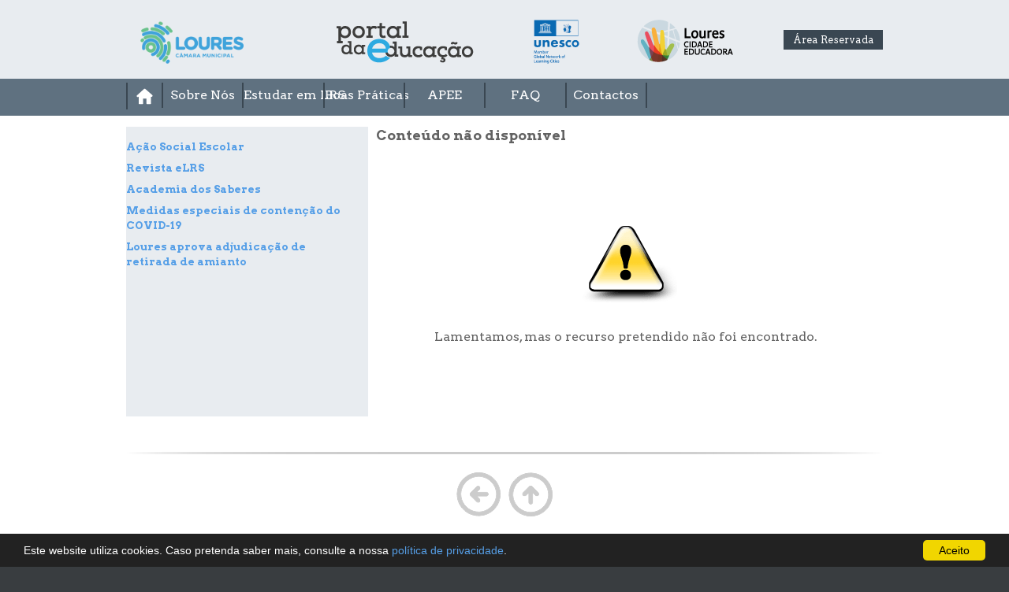

--- FILE ---
content_type: text/html; charset=utf-8
request_url: https://app.cm-loures.pt/educacao/Conteudo.aspx?MenID=1075
body_size: 27969
content:


<!DOCTYPE html>
<html lang="pt-pt">
<head><title>
	Artigos
</title><meta charset="UTF-8" /><meta http-equiv="X-UA-Compatible" content="IE=Edge" /><link rel="shortcut icon" href="Img/favicon.ico" /><link rel="icon" href="Img/preview_32x32.png" type="image/gif" /><link href="https://fonts.googleapis.com/css?family=Arvo:400,700" rel="Stylesheet" type="text/css" />
  <!--[if IE]>
            <link href="//fonts.googleapis.com/css?family=Arvo:700" rel="stylesheet" type="text/css" />
        <![endif]-->
  <link href="Site_Estilos.css" rel="stylesheet" />
  <script src="jquery.min.js"></script>
  <script src="Site_Script.js"></script>
  <link href="//www.cm-loures.pt/estilos_rodape.css" rel="stylesheet" /><link href="bxslider/jquery.bxslider.css" rel="stylesheet" />
  <script src="bxslider/jquery.bxslider.js"></script>
  <script src="Slide_Script.js"></script>
  <script src="psi20/jquery.marquee.min.js"></script>
  <script src="psi20/jquery.pause.js"></script>
  <style>
#menuGeral > ul > li a {width: 7.83333333333333vw;}
@media only screen and (max-width: 1000px){
#menuGeral > ul > li a {width:  14.8833333333333vw;}}
</style>
<link href="/Educacao/WebResource.axd?d=QygwMQZzIIofqDLXDr-HEONqpX9I0QjQ0Qp0-8eVm_5uqnYOPr1BBAR44tBuNkWa6rh0F1AMv0yIj5dbXKT3Qjfy7PC0ADoD66jHvNl2Gy3fa4sb0edsq88CDhpoCyUJ75esjXTXxgHoAg-N2Wb7eA2&amp;t=634092602420000000" type="text/css" rel="stylesheet" /></head>
<body> 
  <div class="infoApoio">Para aceder ao conteúdo da página, clique <a href="#ConteudoPagina">aqui</a>.</div>
  
  <form method="post" action="./Conteudo.aspx?MenID=1075" id="form1">
<div class="aspNetHidden">
<input type="hidden" name="__EVENTTARGET" id="__EVENTTARGET" value="" />
<input type="hidden" name="__EVENTARGUMENT" id="__EVENTARGUMENT" value="" />
<input type="hidden" name="__VIEWSTATE" id="__VIEWSTATE" value="RlVk7g1RYQM9fK6OyFFVnpFOEMeSLuPRI9ArazyGGh3Yt995eucQIjRUQXJBuci//Ift8ImTxjnml4yrVwYFKKdPF86FuRod07IButrB58ZdDT3QtLDFwl5thzhi7RL9mkbu4iFOsp4525lgX0+gZyyIhESQMqOv/BzpaOBdgwrftEn5ITyrmTf8BpbDai4YBON9RY/5lbB8ukmV/5ZNXxKIu0TPBrBg1iAu0n6oGbjj3jCOrApIFw4t5r4xy05VB2wyxSrVCTcYMc5wVsF5zISIKoSNg6koqu7mIz6w7lIofIEYdTssChrko4ShjimtLoia5Tx9s0RP7N5tNK2YWVCAT3KN42dDOFlPwL3G9iW2QCUd3Tg1HGMDafOT/WHJseN+xHE0LV7llNkPzoCSw0bWeuMS78LE/iMgOQRADFyeZYMFkPCasBUcIMq6oQ1evbQgzXILtH77qdKBp/mv68nsPlZfn4WmAi4l0P0IAjLuNJ8al0779Y4TrBZ0CQ9IPJDOYlxqFT5Z1W1cEZAiPE4B9jPMR13oV87Qjk7AGtxIcEZ1aqrqGb2KWpiGAC9rmVBYKmIDVsnEgqZlpFkvZ97tXdsMtUuKlxx4Vl4aM9Hm4WsmKg8Sf1tqJnW+L4nktEJ51Aur6dbXaBJKFy/G3jZnwYGdR3pe06ewoH93mcvGXnfGYdZPVNDSQ/WUyPx2xvAc08o1DkZpRIzzYm202CEdCHP/Eryz+3wmGhrmQsysmFfi7dKpQd3KDyNQI8/PfmsVIuXXnhkhB/Pkqcq/su9B3wjWcbpPDz+lTCx5zIRdKsD5EwjFWZtKKvCOepT/zAneqHBYSRL/KkcnW8iUXPoCO+17LpQbrqhSJjU2X2MY2zSa5iaFJv4XIZSzlYaIn7/K5x9aF8uIIQ21C9q4VVDXAjmCsoVspE2px2QipRdl+glfXZIHqydzc/8rkIChHiUjMZxBzaJut0FaQhf6eWRvq00xAbSjyZdCzdELLgVeot2X+rCJ7Ay3nJpZTsT6RtVFTbSSNUBSbHydBS6VfgbEo2EwSYDM9FWA00eh9A7Vg9y0m41W4k/+32PSaSS5/KV1K3MAQcicJIdEAgb0zvutO2zOGmMJqruZL1WyhUYDIET99hKSVdrcyZtO/VnvOIy5J8e79qOk6+bdFoO/YLz3XTnDApd+y9KoT5vuXc3143w3B+sxiVeXWEKuRDYGA+o2R/QhaE/CUuV5BphtAv73/6r4o3+P4T+ujJAYwe1VyOQjjhzo95OJxKq4zTxhmp7WCeBIozb6bnBixRvRG+OD/yRbzxLApAuGPi10+Yd1qm33JW6e3wNnl7yyRklOUSQZWFyoUo8pGh+A96uQ5qlsGeJrPCeUWu//a5lBd6NeS3lBgIW2hLKtceZnCPCF7cIl9yzeoOLYWfstPGM+ZZE+pg4TxFhFdeGqKsCQsO/WQzz0datqHyaL6NlMdEd8erYS5jF3uVd+/rrZgeWClIi4OwIS+JSOCtyjrIr1OmjqqlRT7jt2Rs55dD1/u6Q1svbxMmQ0ZLy3tBmd2CctXEPcrmoX5EYe1vwnxqt5GWAGQFo3TA0y9RZLfFYbanvNARkmGU9GKLxerSZ5JRA1XaZQAlyOdgyITHQWkwoF5OiwpFWTDKF/V9gwhARmdRluT/T3cprgUxjv086Qf5gjhfv/a/[base64]/VAeQm5Kzj6fB9n4yuZ6N/0gq0ZnMNY7CHy6Q9zCsMOD0EqbxJ+xu/OtiW2Pf/FJvYarzMRTA2qeUYYcwCC5mcwCOsNTKiuYPonx4fGnH21Y0OHv8iywIQX4MR90N2/iG3ONPyFglsgqnoT2Ff+5zhplj42TR0EAaj3A19k0HnaysdUGc/itRSTINo9bFRmoJdsXCutRtTnn/i1gD0KTBmTAfCTjpwRTYNJSdKezh3u16MBW58tK9ogl0qRsChDK/4+txZ5r/8qz8GkdkMg0KXx5d60wRV23L0nsjBJAYJ7dGI369Wx8dPgg5J3pD24ZKhedZklFv18bmgXTOIclS/WTgAM07CWjjtdn3dij9nglt8xa74uplWh5ULxJPctqmt2BUrpx5oBVTCrAdttcwfqUgmgvumQgcvRh5Lh97tsHdYFOTnx/QpV/nbziwIzmb8Am6EFOgTbfLJ6R8CXrbPbgOgiYY150uEeyyEZyyOBUepi3kDyKnZqGP7n3amVnnLXsmqei4vpVvBo5yJjD03N30IK6+SqqFdTGn/nD9aCSTXMjxcfr8vtyJXT16a7ixTUqcv1zWyjUr05bdNi0PKAQ77S8ZDd3paOLKQjsQG39QigDEfw+ODEpXTb93c1e22cOTTvUgzy5UDctL6Aje5OGixD+8nzKqTZkd/iKndzXMJmiS7/ckbRcapTUFKr57qw8RULLkrIWf31lthOfU7GX2dGvgiKmYa8uMeHXuvNhE57Dyj+ss+xWogkhOS0/ziUgOitMenY/yhfxx0P0VA6asYe58qOwLp6iwFM8lG+UmK/aKIbVx990u0yHOqgD9eWISk6O44EJGwfw93TRMigx8Y650YiPuWN/GObD1OK57+wzj9sehDYn8vxSiagug+V0oIYh5GLUZlkDGC6tvg1tpA+wiY8gHz1G/Z6ZavaFbgEDETljfS+RF/U7rzmbM+JJGlyi3y/E6NaNHkvyW28wopW02xoNKd+h/qGWPEyu8wAkKdxdIgMLTCAQwpRsA0x6NVvcqMm2fZEBKAxyhUQrhp0KCTeNGibfRaIg7iVdSvOO5alJh+4GfXauupf2DiHRvRcSHgPbIYPtHTkCfoNv8gY0kg0RAUml3KqcSrGEFfSrUY3gX83ECL7Re32/lCNQckHZZ7XraPN0AqUkhX6BFCjH1OnuCO56mMV2lYIvMCFUESVTy5lNpDxkKVM26Kbrvj0AcgWFENyouZPwqjaSgLUhDie0AVzCxe0/eIjMLgDlHgPqBvpedMh+Q+pgVMl5jLGqL/Z85Px+s+zbfGvSpFkwcZIDfI0FJdxJWuSRI19FtT7akV4iAUca5GQDe41PkHNBPG73fRm3XM0MV92J3zqdoi3eugHgYbpAuK8WmWyWM/F5RiNo/PO2YACFnGRVa+RviyCcRLt9O9Z9kxeECr8UJk0Zb3X9+WJdkcVbwGCJPMJOIppoXPOhRR9VjyR8XMreUFnx38hrd2yY4vxYfk9rbrGOrCIUrBLEGItAuzbr4bhjv5Y5GfnnLfye/H456b6oIS5spdBXnM6cn2xeb1G3MtKlWtw7cISQ6jy4hc6ZlFOh1lv1Xe1koVx8K+MvcDsnARywftqlULckBQG9mM310hwlkGs8IUMDZrqOmytYTTcfixM5jqX7T4qjVPfIL+1XKcbOGX2gEuvj/tCKFR7NZoiiymzDRZNsM6O147noRZ/9v2MPx7Z2WrOq/dlv6R3Y4zZv/NqXMHRYUIWkIqmwM7Nbh6gKoejkacswsoVwSa+j26NAbrHEOP8QDPoEsfg3jLk8NV/SG3o887x8dF2oI5CDJkugOWGlFHxUSYRG9FTcD2rj72uHKCa/NoTHY939oQC1WXNC/kpG3sZVijHYCkZIZq+dRC7aSkqbZajrpQr03DV3/y3o6j0S8ZiM5fPpP0joh0TXdP3PYzd+6OPg5OfyVKbes7sEzBCYfTj7+HMPjNCZnExDKkqeRZCNGNyX9LiZ41FX5YPMm/UhRcd1AQwRj+NEz6SGsseUCPLJN+SmdTENcc18n90iQpPUqmyFM4birHx6IajaAD88+M6dhQ6c3xIVy/NwrDfLx150m94+uE8NPKA9dTWP8d1N0Cl7XSdDzyGBmFkiIb8rPIgYM5H2uJiKVIGg0rGgvY+BnW9UCyYob4XWmibXlpcMW+K0WWQyCA0M/X5Zd/ABawxApBFrNHMiEzIQqFMBBl1LyOZfuMjskEvLmijqbqwBhJgJ/fiNynqNMzIuygIgzJJje9xNRgpoyY8yhVEbf2FbTy1eNYyF4TpKpyUBc5AKGneOBPujw7QtINlIRSprCFaD1fXHko50cAW4pBKELCuwVL4IO8JRHyvmdEahXX4V+Y0LX14yBlC59YCsqmljRpAfr9wDf4kj2pMfAQUOs3WI+uNCkCvbskm9Nqz1Cke6WcKvbcNnEm/rMl/jW619gNSbMBlwhcjglHT0Nf4eI4DKELuD9qvNf8xCAKwZGmwf+lAOObnEtj12aLNGYd0fFUaK1aZbB1Z6EWFrVtUunZxb9OLlljzfTFzJoVep3Zk7FATNpi0hBw3KIGZfC7IYfw6f9fa3DdOzVQaNhb++GGhrIo+jVaa6LAaPSVPEDDZhDF/SnZnvQJFS1p50v8ekM8q+JzFRIFOI7QmeHFNAXPrHgvWAWGfaUfbBeklvK7bfWniGQ48ndnH/FshmZPJ2ZUnMYuut+9KFA0WGRuwMGA5lVt6u707aMiZC+vvYMKrU/QsJSEYd3WiuhrKDHBezFLaeSfhVcw9UxXwtsT1Czx/NPM9ht0BRJvPkdyhopTn3rPuLTtH9xcb0usLUjt9BW3aqPlpnWUM7X7dzIZPuQkk3Wna1XGXibbmvHkx3LMJ8w1+Dwcs7/3YMgGQ+uCshWR6pbvIEh1uq9oAs5g+GTfIf0Gwo/irUCZ2lbYGbS3njLrenP8FcmQWiHpbeiiXz1aTgVGVNVEluM0Se0GD5ave7jk/dtqkwg34CWhIeMW5ayzPSdD0wQdHMxKNXLp4zgbaD9PtKpxdWErBdKvzXHRtRwSh6djQLz8XSNztGXVpV4/3g+TVuWRFtbtlD4qjYh4g0+b1/Va5twKfe6J0EfqCQO3fG6MJuZPBKnRv3f64J2dKngU831qSCkB1DSxa5joRZWsqBCPQ9MZG5dqZpMbNLHfpc6JE8lAYd7c2NgLMB/sNUWf0dH844l5WEvBqPy2PfeUO79+0YvF9Uv8+VYtr60zXqVdjnToFcQWS4gC/bcoPT5XhXCSkDZZHlsCCt7VgHccPrXy8lOdd+KWtfCGQHXeCeb5fv2T/dk6h9drOvRzpq7YRS2oc9UEDmd/uhdc9ytvULUC4GfOr5845Dna3ljZUm0L2DgmRUfWjiKAa+IRn43kNDm9FF36D/XSAkMrf+NKZoiMhRgtnL6FpTEWV9S3SzhL5fdsko1FjqXGfSwRexqWtpQ1uqw8cvPVRS/A4qUwKz4UitSrL91P9hVFXGqSwd5CENzdRbu9oPqTCc3oDe+WLCT8kd+cgNlxedjZEhFzzntBSzwJmfiWPWnzxw86egKh7gVSfnxRiJaapejU/oHhVxdgJz+vcZFg1/5Olp9fcOctQVjqSuYL3nsatp9R6OwPchy/BxF7dkIfsjln38khgqoo3smRWrDTL+5dBUFSHCDfk1y4cynXijfGmZXQ+dUGvIyGze3JSgEmClpMGTy67XVciiKM2FGRh9YgPC8aIijxb+L5Q+YG83EZqzC0kmhlc0NxW6UcNxbBmYSdDGSsbHNyb1ZvS3UrTGRsUmdSvC8OyAgEqA60/jr2KsMoiHk60zahPiSH9Eyc2aHFpDt3EPXEhD95EZfwH0ogFoawbrLKQSQzKM2kBqgLQnS0wR8R9XCctPRGLLwp5DAoGQP28FLIXlCSSCMXIr/oRYSHxW1gOWAXBCfJloZL+OUyEiSMVS5kALyALDi3zMu6958q6N7edmVSah+hj1PKGzYqcoTZLT8HI/FA/1U6BEty+yOoZfFpZTTqUMn9PFTPPs12dcDqUp4gUbJyYIRTBz8e9QphVZglNPi2v4wj3TbDnY8ns5MzQipgwVueJpeQuicPUaBwout+u+J4L8o6TgPNKPzCjxgjbK82gla5ug0kIVS2Q57hMrpiPMbqk2o/KSlNlcTIoY9cmvEZqZF8PMRJ3cXDQIV/hNqxLw+knxhtmkhF8N7mepzuobyfQ/nFLSCgLlC7nq0wvJp6PthMAWeInkMA056FtICO8vItNdlN1lwXUiB46SVyXsf+MIAspSR4Rete3mKWRvt5Y0t1pOOVoJ0u3OZmRZvZvpKPET6cBdvzLn890rGtXW2wgcmHZnABQF8N5O2yx5eznDGAV+2GQ1FxTp0GIWRHiYIWaFeLs/D5Gwa6levQlFnprZeCdz4gHjmkJg4zPCgFZ3C2XqYrfu8e92z0kxU8YvpfeJIxHl6+UWvGdiquZIbEfidoUSg3JA+bLJpiBIW3EaHYAvZtO8ZanVAcR0FqC8xa+fKuInVm/VIgPTRd5gf14q1icObeKnfT1pvikgQmMnqdSdszOm7gCNzJaOctBcUpNEiRpFfxLqutbuY8IqFMVfxUC4aI5ZOx+Gb5L9QBZNH7WwkjhriooAHfuEN33M5ZcBG0i0WVI8eN3xfKy8RShVDtO7h8iq9GFDTLStN5UpYAbgEtB/1evfGbQjMKbrIq2nGO4rFk87DZ+6+XRb4GG4pVG4/D15NVPl3vJNIHdx2kJpjIYSqF58/ja7xQWZ5bhpnk87leF7IOePwl51WOjIr3xGTKrKlA5M5YSM97+IzXI/43pdyiCcwHNF02clbM7sN7hslOgSfoZ2G1iERNY/sMyGcutaourNwRpfvKeug1igt2tY5J5NzeqQBuB1ACxvbY3OnSKbnxwaOFWr+gugg6LfWRnqy0kkbTHUfaK0+neFBJnjqFHqg6nR9Y0R7J/[base64]/Rj6AjlzU6s7819k2Zf5vbgoJEbKkCAdcLkAIT8nk0nnui/P02Z48cCTDldBzfVqi62eRIPVAxp9L9q4kzABA7haj3FGqW+RatoOaiiuyUQo/U6ie2quTn4INJCPuJwPLMsD08q49VqIXFLSHPTGyf2Zw8qcw8I1mEgFxJ/RMBE8TiRRlu5VVqdKMka2wxKKY6ks2oDVJ5b3mSF4WZBfYIYzZ4PFf4zq3OL2PqOXnHtiz7SFss+LdLv7dbO6MDxx++2FZu2yf7ryIzqdcxZGQCPvFIcpIDk2PDXE+YsrzXCm4uvEsalWgw/EoO6xZdekEQPETazgMLk9LWhExLmqdB/MOIv9x8ty50kCqhJdHVvRU3/HJkuSxfSkghLWLdh0yFSmZpJ6F1XdNsTSUfiXJc9iBWsN72OTQ/oVI46JfP451+Qc74MF3okp4QGE5U/AsEbMKYe2JNC9ni0/jD6U8hrBCretxCliPvHDrdsZPw16DqNDTSyh/7lyh+JDCveOko0kwODOdp2+GsZVMgaK13G2chovz7HmG3Rz/O6I+JqmUNJLDBC8ftW2OM0epUkptlzhekj9KhT5+tD86lIQPpToiySeMVbbOzCG6NbURD15vudHaNbzACt0q3/XzEDKR/Kikk7eVkAGkzH6bt0TYUkLOczXCDWgybBds7Nadl4Jx1Aiu0uKNEVt7obs/ideLaIrPbVWgej8Yju/pBrW/feGQwFO7j0KFKXE7jt2NFdZ6zDa2IxU4bt7Twsam4rihmcolZIRSbIeBlcjGq7us+wkHYY4o2GRaewQIECFV1417sq7JYE4uuSMwoxSzECWQA8MBusyFhrktD67p7wM3/YNiywbS10EN4hFLlyysdNJ81l/VQJ+Pm+49wUVk7sedf2rjpetCML6Go8FWtKhqS84kfm4mQgxnlTOf2JuC8NDEC0srA420PhAOG5+3Z0H3l1XhRPT2BTP9RGoLde4T7n2B8v/MYS3MGHvrA4T6Oshl3BF749ZpKETS9kyvilbFxBy5o8E8aoME9d6YOTcFhM7A3O5/5lLIgb/KV5Hd/XYt/qLQb3ZEoO/sxXBjHiheAGQhmW0h9Po1XNcVu/zTjNVpizTkQK04g2QM+ccW48c/AEpa6slL1IQedszIyYZb2gqKTYj257AmAdvYjJwzoOTl5MdMSiWq8hNaaRbCaHZHebM0niaUHSgswrrvoJZktyP+lnoz49fYgGXW2xQ2463ptEHc8J6HKBod9WQZvFL2A3IeVnYv6sAT//A4WGVy+GEBLjdf+ptVTrzdS9UurvrROYnik5XQM5AeqLvDuntapiQ93V99wYsPzkF54W818E5Snl2I/+4/VJ38lVy4Rf5J9coS9zg+8gHMwS6+UCu4jsQo2bOQ22pZ0fLJ7Ds1ZTV48/[base64]/l14lNNzvRpoutO0CdWWMQsI12J0jX8dWT4/4E+OWPzxibkMruf/+yHjIxz1Ur/VGy9KdJWLvGdLJAzGOQRpmBeyLnTrEHFaNTspFcTxCVac6xKIcK2VLfxnamj9XsrcqUs16/lecrgGkcJY1GlTKYZi7I4IYJGMK77vPkYC95KTyzRrXOAFieREjHeqZfaBkWcR7G7N7djg/u5HNfP5udJTtWnWb5QM6x/MTYUvbhfooWs9yGb6HCKp5wVY0kWtUfbemgOzWXRQtHTlkby9yKs51CueK1Q9vsscQ/YPageoFYE+u/W5VsoiGtw6UCK6bqfqOozqg8o1OBa5LzSGkhHT/QdUkNNbCVGD8EqTS7nJjYZNQbVDGdaESA+KEJO7ioLkwtlGrVKJz6Cqz4YzOEjDoyw3uWopYzUcupJDgki5bCSzIOhROoBIr4paRHgz03s488OgDisys3R/3NeutDTplpnw1nz4PU7wuFLoyZByx4kvTwxoNSefKvQHhbjwLw3WD19JvLHo1N7rXTwOL5DJRoKBUrgyRqNY/ILfXRsi1wHZiPZ3oXoVdgiytnrv75QsE=" />
</div>

<script type="text/javascript">
//<![CDATA[
var theForm = document.forms['form1'];
if (!theForm) {
    theForm = document.form1;
}
function __doPostBack(eventTarget, eventArgument) {
    if (!theForm.onsubmit || (theForm.onsubmit() != false)) {
        theForm.__EVENTTARGET.value = eventTarget;
        theForm.__EVENTARGUMENT.value = eventArgument;
        theForm.submit();
    }
}
//]]>
</script>


<script src="/Educacao/WebResource.axd?d=pynGkmcFUV13He1Qd6_TZGrWEMOMvM_m-6uZA1mpgSMrsOlaw3XHsdp59CxdcmlE6y4Ki1iPZdKRPxcxqhf3vw2&amp;t=638901572248157332" type="text/javascript"></script>


<script src="/Educacao/ScriptResource.axd?d=zvkqIRNUspAvS1yKeFhMb7Xb_YYqx9YjjrL0Zpzbrrlu3LLIg2PwdqhxQH-dSxaep_-fKZ-V0yJsyqzyFJnBYD6dtyD7vVBYBmE8xRtNJrJ3AxYRNTDvxPklc0-P9tttKJEhB3nq_FVjWQ-SjwgMQg2&amp;t=ffffffff93d1c106" type="text/javascript"></script>
<script type="text/javascript">
//<![CDATA[
var __cultureInfo = {"name":"pt-PT","numberFormat":{"CurrencyDecimalDigits":2,"CurrencyDecimalSeparator":",","IsReadOnly":true,"CurrencyGroupSizes":[3],"NumberGroupSizes":[3],"PercentGroupSizes":[3],"CurrencyGroupSeparator":" ","CurrencySymbol":"€","NaNSymbol":"NaN","CurrencyNegativePattern":8,"NumberNegativePattern":1,"PercentPositivePattern":1,"PercentNegativePattern":1,"NegativeInfinitySymbol":"-∞","NegativeSign":"-","NumberDecimalDigits":2,"NumberDecimalSeparator":",","NumberGroupSeparator":".","CurrencyPositivePattern":3,"PositiveInfinitySymbol":"∞","PositiveSign":"+","PercentDecimalDigits":2,"PercentDecimalSeparator":",","PercentGroupSeparator":".","PercentSymbol":"%","PerMilleSymbol":"‰","NativeDigits":["0","1","2","3","4","5","6","7","8","9"],"DigitSubstitution":1},"dateTimeFormat":{"AMDesignator":"","Calendar":{"MinSupportedDateTime":"\/Date(-62135596800000)\/","MaxSupportedDateTime":"\/Date(253402300799999)\/","AlgorithmType":1,"CalendarType":1,"Eras":[1],"TwoDigitYearMax":2029,"IsReadOnly":true},"DateSeparator":"/","FirstDayOfWeek":0,"CalendarWeekRule":2,"FullDateTimePattern":"d\u0027 de \u0027MMMM\u0027 de \u0027yyyy HH:mm:ss","LongDatePattern":"d\u0027 de \u0027MMMM\u0027 de \u0027yyyy","LongTimePattern":"HH:mm:ss","MonthDayPattern":"d \u0027de\u0027 MMMM","PMDesignator":"","RFC1123Pattern":"ddd, dd MMM yyyy HH\u0027:\u0027mm\u0027:\u0027ss \u0027GMT\u0027","ShortDatePattern":"dd/MM/yyyy","ShortTimePattern":"HH:mm","SortableDateTimePattern":"yyyy\u0027-\u0027MM\u0027-\u0027dd\u0027T\u0027HH\u0027:\u0027mm\u0027:\u0027ss","TimeSeparator":":","UniversalSortableDateTimePattern":"yyyy\u0027-\u0027MM\u0027-\u0027dd HH\u0027:\u0027mm\u0027:\u0027ss\u0027Z\u0027","YearMonthPattern":"MMMM\u0027 de \u0027yyyy","AbbreviatedDayNames":["dom","seg","ter","qua","qui","sex","sáb"],"ShortestDayNames":["D","S","T","Q","Q","S","S"],"DayNames":["domingo","segunda-feira","terça-feira","quarta-feira","quinta-feira","sexta-feira","sábado"],"AbbreviatedMonthNames":["jan","fev","mar","abr","mai","jun","jul","ago","set","out","nov","dez",""],"MonthNames":["janeiro","fevereiro","março","abril","maio","junho","julho","agosto","setembro","outubro","novembro","dezembro",""],"IsReadOnly":true,"NativeCalendarName":"Calendário gregoriano","AbbreviatedMonthGenitiveNames":["jan","fev","mar","abr","mai","jun","jul","ago","set","out","nov","dez",""],"MonthGenitiveNames":["janeiro","fevereiro","março","abril","maio","junho","julho","agosto","setembro","outubro","novembro","dezembro",""]},"eras":[1,"d.C.",null,0]};//]]>
</script>

<script src="/Educacao/ScriptResource.axd?d=yeSNAJTOPtPimTGCAo3Llc_Utspnnr8ohFdOItV4hwm7vorjiTkJq-Xx2Y5B8VFBhF1Hzr_BRqLKPTn6HqTst_nh7G8v8QZe9qzq-EiugAY0Amc-VoY50OuMy3fhIdHY0&amp;t=f2cd5c5" type="text/javascript"></script>
<script type="text/javascript">
//<![CDATA[
if (typeof(Sys) === 'undefined') throw new Error('ASP.NET Ajax client-side framework failed to load.');
//]]>
</script>

<script src="/Educacao/ScriptResource.axd?d=DT3YJR8QaqV61-teuz0hgs1KbXiDGXHiAaj-TrqdfehM3NQ7o6MXRscD-pXJxpfJEALAYHifB-lrynB5qtpYTbWHYz_mrt50XY97PXaMuBJib_whTpqo_vMzWB64tFkZM8NEBujDrJ_x299Knd7J2w2&amp;t=f2cd5c5" type="text/javascript"></script>
<div class="aspNetHidden">

	<input type="hidden" name="__VIEWSTATEGENERATOR" id="__VIEWSTATEGENERATOR" value="AC401F6D" />
</div>
    <header>
      <a id="Topo"></a>
      <div class="PAGE">
        <h1 style="background-image: url('Media/logos/portalEducacaoHeader.png'); background-repeat: no-repeat" title="Cabeçalho do Portal da Educação">
          <a title="Ir para a página da  Câmara Municipal de Loures" class="alignLeft" href="http://www.cm-loures.pt" target="_blank">
            <img title="Ir para a página da  Câmara Municipal de Loures" src="http://www.cm-loures.pt/SharedFiles/Topo_Site_CRB_220_74.png" alt="Logotipo da Câmara Municipal de Loures"></a>
          <a id="urlAreaReservada" title="Clique aqui para aceder à Área Reservada" class="areaReservada" href="/Educacao/Backoffice/login.aspx" target="_blank">Área Reservada</a>
        </h1>
      </div>
    </header>
    <input type="submit" value="Recarregar Página" class="infoApoio" />
    <nav>
      <div class="PAGE">
        <div class="menunovo" id="menuGeral">
	<ul class="level1">
		<li><a title="Ir para a página inicial" class="level1" href="./" target="_self"><img src="Img/Home.png" alt="Ir para a página inicial" title="Ir para a página inicial" class="icon" /></a></li><li><a title="Menú Sobre Nós" class="popout level1" href="Conteudo.aspx?MenID=1064" target="_self">Sobre Nós</a><ul class="level2">
			<li><a title="Menú Mensagem do Presidente" class="level2" href="Conteudo.aspx?MenID=1064" target="_self">Mensagem do Presidente</a></li><li><a title="Menú Departamento de Educação" class="level2" href="Conteudo.aspx?MenID=1066" target="_self">Departamento de Educação</a></li><li><a title="Menú Conselho Municipal de Educação" class="level2" href="Conteudo.aspx?MenID=1072" target="_self">Conselho Municipal de Educação</a></li><li><a title="Menú LRS Cidade Educadora" class="level2" href="Conteudo.aspx?MenID=1073" target="_self">LRS Cidade Educadora</a></li><li><a title="Menú LRS Cidade de Aprendizagem" class="level2" href="Conteudo.aspx?MenID=1074" target="_self">LRS Cidade de Aprendizagem</a></li>
		</ul></li><li><a title="Menú Estudar em LRS" class="popout level1" href="Conteudo.aspx?MenID=42" target="_self">Estudar em LRS</a><ul class="level2">
			<li><a title="Menú População Escolar" class="level2" href="Conteudo.aspx?MenID=42" target="_self">População Escolar</a></li><li><a title="Menú Equipamentos de Educação e Ensino" class="level2" href="Conteudo.aspx?MenID=41" target="_self">Equipamentos de Educação e Ensino</a></li><li><a title="Menú Oferta Educativa e Formativa" class="level2" href="Conteudo.aspx?MenID=1076" target="_self">Oferta Educativa e Formativa</a></li><li><a title="Menú Carta Educativa" class="level2" href="Conteudo.aspx?MenID=1077" target="_self">Carta Educativa</a></li><li><a title="Menú Investimento no Parque Escolar" class="level2" href="Conteudo.aspx?MenID=1162" target="_self">Investimento no Parque Escolar</a></li>
		</ul></li><li><a title="Menú Boas Práticas" class="level1" href="Conteudo.aspx?ArtID=1075" target="_blank">Boas Práticas</a></li><li><a title="Menú APEE" class="level1" href="Conteudo.aspx?MenID=1160" target="_self">APEE</a></li><li><a title="Menú FAQ" class="level1" href="Conteudo.aspx?MenID=1174" target="_self">FAQ</a></li><li><a title="Contactos" class="level1" href="Conteudo.aspx?MenID=51" target="_self">Contactos</a></li>
	</ul>
</div>
      </div>
    </nav>
    <main>
      <a id="ConteudoPagina"></a>
      
    <script type="text/javascript">
//<![CDATA[
Sys.WebForms.PageRequestManager._initialize('ctl00$Conteudo$ScriptManager1', 'form1', [], [], [], 90, 'ctl00');
//]]>
</script>

   <style>
       .botaoComFiltro {
           background-color:mediumseagreen !important;
           font-weight:bold; 
       }   
   </style>
    <div style="background-color: #E8ECF0">
        <section id="Conteudo_treeBox">
            <div style="background-color: #E8ECF0">
                <h2 id="Conteudo_hdMenuLateral"></h2>
                
                <div class="menuConteudo" id="Conteudo_menuConteudo">
	<ul class="level1 ulBase">
		<li><a title="Ação Social Escolar" class="popout level1" href="Conteudo.aspx?MenID=1081" target="_self">Ação Social Escolar</a><ul class="level2 ulGrupo">
			<li><a title="Ação Social Escolar" class="level2" href="Conteudo.aspx?MenID=1110" target="_self">Ação Social Escolar</a></li><li><a title="Refeições Escolares" class="level2" href="Conteudo.aspx?MenID=1079" target="_self">Refeições Escolares</a></li><li><a title="Pequenos-almoços e Lanches escolares " class="level2" href="Conteudo.aspx?MenID=1082" target="_self">Pequenos-almoços e Lanches escolares </a></li><li><a title="Leite Escolar" class="level2" href="Conteudo.aspx?MenID=1083" target="_self">Leite Escolar</a></li><li><a title="AAAF - Atividades de Animação e Apoio à Família (Prolongamentos de Horário)" class="level2" href="Conteudo.aspx?MenID=1080" target="_self">AAAF - Atividades de Animação e apoio à Família</a></li><li><a title="CAF – Componente de Apoio à Família" class="level2" href="Conteudo.aspx?MenID=1179" target="_self">CAF – Componente de Apoio à Família</a></li><li><a title="Outros Apoios " class="level2" href="Conteudo.aspx?MenID=1084" target="_self">Outros Apoios </a></li><li><a title="Transportes Escolares " class="level2" href="Conteudo.aspx?MenID=1085" target="_self">Transportes Escolares </a></li><li><a title="Plataforma SIGA (acesso à aplicação)" class="level2" href="Conteudo.aspx?MenID=1086" target="_self">Plataforma SIGA (acesso à aplicação)</a></li><li><a title="Normas Serviço de Apoio à Família" class="level2" href="Conteudo.aspx?MenID=1167" target="_self">Normas Serviço de Apoio à Família - SAF  2025/2026</a></li><li><a title="Formulários Online" class="level2" href="Conteudo.aspx?MenID=1146" target="_self">Formulários Online</a></li>
		</ul></li><li><a title="Revista eLRS " class="popout level1" href="Conteudo.aspx?MenID=1111" target="_self">Revista eLRS </a><ul class="level2 ulGrupo">
			<li><a title="Revista eLRS" class="level2" href="Conteudo.aspx?MenID=1112" target="_self">Revista eLRS</a></li><li><a title="Entrevistas – Vídeo" class="level2" href="Conteudo.aspx?MenID=1114" target="_self">Entrevistas – Vídeo</a></li>
		</ul></li><li><a title="Academia dos Saberes" class="popout level1" href="javascript:void(0);" target="_self">Academia dos Saberes</a><ul class="level2 ulGrupo">
			<li><a title="Atividades da Academia" class="level2" href="javascript:void(0);" target="_self">Atividades da Academia</a></li><li><a title="Polo de Bucelas" class="level2" href="javascript:void(0);" target="_self">Polo de Bucelas</a></li><li><a title=" Polo de Camarate" class="level2" href="javascript:void(0);" target="_self">Polo de Camarate</a></li><li><a title="Polo de Loures" class="level2" href="javascript:void(0);" target="_self">Polo de Loures</a></li><li><a title="Polo de Sacavém" class="level2" href="javascript:void(0);" target="_self">Polo de Sacavém</a></li><li><a title="Inscrições na Academia" class="level2" href="Conteudo.aspx?MenID=1153" target="_self">Inscrições na Academia</a></li><li><a title="Calendário do ano letivo" class="level2" href="javascript:void(0);" target="_self">Calendário do ano letivo</a></li><li><a title="Regulamento interno" class="level2" href="javascript:void(0);" target="_self">Regulamento interno</a></li><li><a title="Quer ser professor(a) ?" class="level2" href="javascript:void(0);" target="_self">Quer ser professor(a) ?</a></li>
		</ul></li><li><a title="INFORMAÇÃO  -  Medidas especiais de contenção do Covid - 19 em Loures" class="level1" href="Conteudo.aspx?MenID=1056" target="_self">Medidas especiais de contenção do COVID-19</a></li><li><a title="Loures aprova adjudicação de retirada de amianto das escolas " class="level1" href="Conteudo.aspx?MenID=1062" target="_self">Loures aprova adjudicação de retirada de amianto</a></li>
	</ul>
</div>
                
            </div>
        </section>
        <a id="CorpoPrincipal"></a>
        <article id="Conteudo_article" style="background-color: white;">
            
            
            <h2 id="Conteudo_lblSubtitulo" class="hide">&nbsp;</h2>
            <h2 id="Conteudo_lblTitulo">Conteúdo não disponível</h2>
            
            <p>&nbsp;</p>
            <p>&nbsp;</p>
            <div style="text-align: center;">
                <img src="Img/atencao.gif" alt="Atenção" />
                <p style="text-align: center !important;">Lamentamos, mas o recurso pretendido não foi encontrado.</p>
            </div>
            
            <div id="Conteudo_pnDataAtualizacao">
	
                <br />
                <br />
                <small>
                    <span id="Conteudo_lblData"></span></small>
            
</div>
            <br />
            <br />
            <a id="Conteudo_urltreeBox" accesskey="3" class="infoApoio" href="#treeBox">saltar para o índice de conteúdo (tecla de atalho: 3)</a>
            <a id="Conteudo_urlnavButton" accesskey="1" class="infoApoio" href="#navButton">regressar à navegação principal da área (tecla de atalho: 1)</a>
            <footer class="espacamento">
                
                
                
                
                
                
            </footer>
        </article>
        
    </div>
    <span id="Conteudo_lblMensagem"></span>

    </main>
  
<script type='text/javascript'>new Sys.WebForms.Menu({ element: 'menuGeral', disappearAfter: 500, orientation: 'horizontal', tabIndex: 0, disabled: false });</script><!-- Foi desativado o automatismo do menu lateral --></form>
  <footer>
    
    <div class="navegacao">
        <img class="separador" alt="Imagem separadora" src="Img/divisor.jpg" />
        <ul id="menu_rodape3" class="menu_rodape">
            <li><a href="javascript:history.back();" title="Voltar à página anterior" target="_self">
                <img src="Img/SetaVoltar.png" alt="Retroceder à página anterior" /></a></li>
            <li><a href="#Topo" title="Ir para o Topo" target="_self">
                <img src="Img/SetaTopo.png" alt="Aceder ao topo da página" /></a></li>
        </ul>
    </div>

    <div id="pnRodape">
	
      
          <ul id="menu_rodape2" class="menu_rodape">
        
          <li><a href="https://www.facebook.com/MunicipiodeLoures" title="Visite-nos no Facebook" target="_blank"><img src='//www.cm-loures.pt/media/foto/Foto20140827112848287.png' alt='Consultar Facebook Município' /></a></li>
        
          <li><a href="https://www.youtube.com/user/cmloures?sub_confirmation=1" title="Visite-nos no Youtube" target="_blank"><img src='//www.cm-loures.pt/media/foto/Foto20140827112848553.png' alt='Consultar Youtube Município' /></a></li>
        
          <li><a href="https://www.instagram.com/camaradeloures" title="Visite-nos no Instagram" target="_blank"><img src='//www.cm-loures.pt/media/foto/Foto20200110160911084.png' alt='icone instagram' /></a></li>
        
          <li><a href="https://tiktok.com/@camaradeloures" title="Visite-nos no TikTok" target="_blank"><img src='//www.cm-loures.pt/media/foto/Foto20240514081446795.png' alt='Consultar TikTok Município' /></a></li>
        
          <li><a href="https://www.linkedin.com/company/camara-municipal-de-loures" title="Visite-nos no Linkedin" target="_blank"><img src='//www.cm-loures.pt/media/foto/Foto20241216102800803.png' alt='Consultar Linkedin Município' /></a></li>
        
          <li><a href="https://x.com/camaradeloures" title="Visite-nos no X" target="_blank"><img src='//www.cm-loures.pt/media/foto/Foto20241216102800881.png' alt='Consultar X Município' /></a></li>
        
          <li><a href="https://whatsapp.com/channel/0029Vb2tRI54IBhKpV2pCE3V" title="Interagir com o WhatsApp do Município" target="_blank"><img src='//www.cm-loures.pt/media/foto/Foto20250109154313105.png' alt='Interagir WhatsApp Município' /></a></li>
        
          </ul>
        
    
</div>

    <div id="cookieConsent">
      Este website utiliza cookies. Caso pretenda saber mais, consulte a nossa <a href="https://www.cm-loures.pt/media/pdf/PDF20141110150655703.pdf" target="_blank" title="Consultar a política de privacidade">política de privacidade</a>. <a class="cookieConsentOK" title="Clique para fechar a notificação">Aceito</a>
    </div>
  </footer>

  
    

  

</body>
</html>


--- FILE ---
content_type: text/css
request_url: https://app.cm-loures.pt/educacao/Site_Estilos.css
body_size: 23552
content:
@import url("Scripts/ckeditor/plugins/simplebox/samples/contents.css");
/* Cor Barra / cabecalho tabelas / células tabelas */
header {
    background-color: #e8ecf0;
}

table th {
    background-color: #626262;
}

table td {
    background-color: #e6e7e8;
    line-height: normal;
}
/* Cor Links Topo e Barras divisoras */
footer #pnRodape {
    border: 0;
    border-top: 4px solid #fecb1c;
    clear: both;
}

footer {
    background-color: #000;
    color: #fff;
}


/*#menuApp ul.level1 {
    border: 0;
    border-left: 2px solid #fecb1c;
}

    #menuApp ul.level1 li {
        border: 0;
        border-right: 2px solid #fecb1c;
    }

        #menuApp ul.level1 li a:hover {
            color: #fecb1c;
        }*/


/*#menuGeral ul.level1 li:first-child a {
    display: inline-block !important;
    width: 46px;
    height: 100%;
    float: left;
    text-decoration: none;
    white-space: nowrap;
    color: #ffffff;
}*/

/*.menuHome {
    display: inline-block !important;
    width: 46px;
    height: 100%;
    float: left;
    text-decoration: none;
    white-space: nowrap;
    color: #ffffff;
}*/

/*#ctl00_Topo1_menuGeral ul.level1 {
    width: 100% !important;
    background-color: transparent;
    margin: 0.5em 0 0.5em 0;
    padding: 0;
    list-style: none;
    text-align: center;
    border: 0;
    border-left: 2px solid #fecb1c;
    line-height: 2em;
}
*/
#menuGeral > ul > li:first-child a {
    display: inline-block !important;
    width: 2.7em;
    height: 100%;
    float: left;
    text-decoration: none;
    white-space: nowrap;
    color: #ffffff;
}

#menuGeral > ul > li:last-child a {
    border-right: 2px solid #3a4752;
}

#menuGeral {
    width: 100%;
    padding: 0;
    margin: 0;
}

    #menuGeral img.icon, #menuApp .separator, #menuApp .horizontal-separator {
        display: none;
    }

    #menuGeral ul.level1 img.icon {
        display: block;
        padding-top: 0.42em;
        padding-bottom: 0.42em;
        margin-left: auto;
        margin-right: auto;
    }

    #menuGeral > ul {
        width: 100% !important;
        margin: 0.5em 0;
        padding: 0;
        list-style: none;
        text-align: center;
        line-height: 2em;
        white-space: nowrap;
        color: #ffffff;
       /* background-color: #3a4752;*/
    }

    #menuGeral ul li {
        padding: 0;
        margin: 0;
        border-left: 2px solid #3a4752;
    }

    #menuGeral > ul > li a {
        width: 9.3em;
        height: 100%;
        text-decoration: none;
        white-space: nowrap;
        color: #ffffff;
        display: block;
    }

    #menuGeral > ul > li > ul {
        margin: 0.6em 0 0.5em;
        font-size: 80%;
    }

    #menuGeral ul ul {
        background-color: #c4c4c4;
        list-style: none;
        text-align: left;
        border: 0;
        line-height: normal;
        color: #3d3d3d;
        width: 20em;
    }

        #menuGeral ul ul li {
            width: 100%;
            border: 0;
        }

            #menuGeral ul ul li a {
                display: block;
                width: 18em;
                height: 100%;
                text-decoration: none;
                white-space: normal;
                color: #3d3d3d;
                padding: 0.5em 0 0.5em 2em;
            }

                #menuGeral ul ul li a:hover {
                    color: inherit;
                    background-color: #a3a3a3;
                }

/* Cor Barra Menus */
nav {
    background-color: #5f7180;
    color: white;
}
/* Cor Texto */
body, a:hover {
    color: #626262;
}

header {
    color: #3a4752;
}

table th {
    color: #ffffff;
}

h2 {
    color: inherit;
}

a {
    color: #569fe7;
}
/* Cor Fundo */
body {
    background-color: #393d40;
}
/* Estilos layout */
form {
    background-color: #ffffff;
    padding-bottom: 2em;
}

body, html {
    min-height: 100%;
    margin: 0;
}

body {
    padding: 0;
    font-family: Arvo, serif;
}

.infoApoio {
    left: 0;
    top: -10em;
    width: 0;
    height: 0;
    position: absolute;
    overflow: hidden;
}

header {
    width: 100%;
    top: 0;
    margin: 0;
    height: auto;
    position: fixed;
    z-index: 90001;
}
/*main, .PAGE {padding: 0; border: 0; width: 90%; max-width: 960px; min-width: 330px; height: auto;}*/
main, .PAGE {
    padding: 0;
    border: 0;
    max-width: 960px;
    min-width: 960px;
    height: auto;
}

.PAGE {
    margin: 0 auto;
}

.alignLeft {
    float: left;
}

header img {
    vertical-align: middle;
}
/*img {border: 0; } troquei com a linha debaixo para não deixar as imagens ultrapassarem o limite do artigo*/
img {
    border: 0;
    max-width: 100%;
    height: auto !important
}
/* Analisar impacto */
h1, h2, h3, h4, h5, h6, p, ul, header, section, aside, main, article, figure {
    display: block;
    border: 0;
    outline: 0;
}
/* Fim Impacto */
/*h1 {margin: 0; padding: 0; font-weight: 400; font-size: 2.625em; line-height: 100px;}*/
h1 {
    margin: 0;
    padding: 0;
    font-weight: 500;
    font-size: 2.625em;
    line-height: 100px;
    display: flex;
    align-items: center;
}

    h1 img {
        height: 70px; /*height: 64px;*/
        width: 168px; /*width: 83px;  */
    }

    h1 a {
        margin-right: 0.5em;
    }

h2 {
    font-weight: 700;
    font-size: 110%;
}

h3, fieldset legend {
    font-weight: 700;
}

main {
    clear: both;
    margin: 9.1em auto 0;
    border: 1px solid transparent;
}

ul {
    list-style-type: none;
    display: block;
    padding: 0;
}

fieldset ul {
    list-style-type: initial;
    padding: 0 0 0 2em;
}

/* Estilos Tabelas */
table {
    width: 100%;
    border-collapse: collapse;
}
    /*table caption {display: none;}*/
    table caption {
        text-transform: uppercase;
        font-weight: 600;
        font-size: 13px;
    }

    table th {
        font-weight: 600;
        line-height: 2em;
    }

    table th, table td {
        border: 1px solid #ffffff;
        font-size: 13px;
    }

    table .activo, table .activo td {
        background-color: #626262;
        color: #ffffff;
    }

    table .paginacao table {
        width: initial;
        margin-left: auto;
        margin-right: auto;
    }

        table .paginacao table td {
            border: 0;
            width: 35px;
            text-align: center;
        }

            table .paginacao table td a:link {
                border: 0;
                width: 35px;
                text-align: center;
                display: table-cell;
            }
/* Fim Estilos Tabelas */
.hide {
    display: none;
}
/* Menu de Topo */
/*.activeItem, .activeList > a {font-weight: bold;}*/
/* Frontoffice */
nav {
    width: 100%;
    border: 0;
    margin: 0;
    top: 6.05em;
    position: fixed;
    z-index: 1000;
    height: auto;
}

    nav #menuGeral {
        width: 100%;
        min-width: 30em;
        max-width: 990px;
        padding: 0;
        margin: 0;
        font-family: Arvo;
        font-weight: lighter;
        font-size: 1em;
        text-align: center;
    }
/*
        nav #menuGeral ul.level1 img.icon {
            display: block;
            padding: 0.8em;
            margin-left: auto;
            margin-right: auto;
            height: 1.5em !important;
        }

            nav #menuGeral ul.level1 img.icon:hover {
                opacity: 0.8;
            }*/
/* lista menus de 1º nível */
/*nav #menuGeral ul.level1 {
            min-width: 100%;
            max-width: 100%;
            background-color: transparent;
            margin: 0;
            border: 0;
            border-left: 1px solid #5f7180;
            line-height: 3.125em;
        }

            nav #menuGeral ul.level1 li {
                padding: 0;
                margin: 0;
                border: 0;
                border-right: 1px solid #5f7180;
            }

                nav #menuGeral ul.level1 li:first-child a:not(.level2) {
                    width: 2.7em;
                }

                nav #menuGeral ul.level1 li a:not(.level2) {
                    display: block;
                    width: 11.37em;
                    height: 100%;
                    white-space: nowrap;
                    color: #ffffff;
                    background-color: #3a4752;
                }*/
/*font-size: 1.125em;}*/
/*nav #menuGeral ul.level1 li a:hover:not(.level2), nav #menuGeral ul.level1 li a.activeItem:not(.level2) {
                    background-color: #566877;
                }*/
/* lista menus de 2º nível */
/*    nav #menuGeral ul.level2 {
            background-color: #c4c4c4;
            margin: 0 0 0.5em;
            list-style: none;
            text-align: left;
            border: 0;
            font-size: 80%;
            line-height: normal;
            color: #3d3d3d;
            width: 20em;
        }

            nav #menuGeral ul.level2 li {
                width: 100%;
                border: 0;
                overflow: hidden;
            }

                nav #menuGeral ul.level2 li a {
                    display: list-item;
                    width: 18em;
                    height: 100%;
                    text-decoration: none;
                    white-space: normal;
                    color: #3d3d3d;
                    padding: 0.5em 0 0.5em 2em;
                    background-color: #c4c4c4;
                }

                    nav #menuGeral ul.level2 li a:hover, nav #menuGeral ul.level2 li a.activeItem {
                        color: #ffffff;
                        background-color: #a3a3a3;
                        opacity: 1.0;
                    }*/
/* Backoffice */
#menuApp {
    width: 100%;
    padding: 0;
    margin: 0;
    height: 50px;
}

    #menuApp img.icon, #menuApp .separator, #menuApp .horizontal-separator {
        display: none;
    }

    #menuApp ul.level1 img.icon {
        display: block;
        padding-top: 0.42em;
        padding-bottom: 0.42em;
        margin-left: auto;
        margin-right: auto;
    }

    #menuApp ul.level1 {
        min-width: 100%;
        max-width: 100%;
        background-color: transparent;
        margin: 0.65em 0;
        padding: 0;
        list-style: none;
        text-align: center;
        line-height: 2em;
    }

        #menuApp ul.level1 li {
            padding: 0;
            margin: 0;
        }

            #menuApp ul.level1 li a {
                width: 9.3em;
                height: 100%;
                float: left;
                text-decoration: none;
                white-space: nowrap;
                color: #ffffff;
            }

    #menuApp ul.level2 {
        background-color: #c4c4c4;
        margin: 0.5em 0;
        list-style: none;
        text-align: left;
        border: 0;
        font-size: 80%;
        line-height: normal;
        color: #3d3d3d;
        width: 20em;
    }

        #menuApp ul.level2 li {
            width: 100%;
            border: 0;
        }

            #menuApp ul.level2 li a {
                display: list-item;
                width: 18em;
                height: 100%;
                text-decoration: none;
                white-space: normal;
                color: #3d3d3d;
                padding: 0.5em 0 0.5em 2em;
            }

                #menuApp ul.level2 li a:hover {
                    color: inherit;
                    background-color: #a3a3a3;
                }
/* Estilos formulários */
.divAreaConteudo {
    margin-left: 12em;
}

hr {
    color: #626262;
}

fieldset {
    font-size: 13px;
    margin: 1em 0;
    line-height: 2.4em;
    border: 1px solid #626262;
}

    label, fieldset label {
        width: 12em;
        display: inline-block;
        font-size: 13px;
    }

    fieldset fieldset label {
        width: 11.3em;
    }

    fieldset input[type=text], fieldset input[type=password], fieldset select {
        font-size: 13px;
        font-family: inherit;
        color: inherit;
        padding: 0.4em;
        box-sizing: border-box;
        height: 2.3em;
    }

input[type=button], input[type=submit] {
    border: 0;
    min-width: 100px;
    max-width: 150px;
    height: 30px;
    color: #ffffff;
    background-color: gray;
    margin-top: 5px;
    font-family: inherit;
}

    input[type=button]:disabled, input[type=submit]:disabled {
        border: 1px solid #626262;
        background-color: #ffffff;
        color: #626262;
    }

    input[type=button]:hover:not([disabled]), input[type=submit]:hover:not([disabled]) {
        opacity: 0.6;
        cursor: pointer;
    }

.validador {
    color: #ff0000;
    background-color: transparent;
    font-weight: bold;
}

    .validador:hover {
        cursor: help;
    }

#forcaSenha.pequena {
    color: #ff0000;
}

#forcaSenha.fraca {
    color: #f7931e;
}

#forcaSenha.boa {
    color: #4b98d7;
}

#forcaSenha.forte {
    color: #00a551;
}

#condMin.activo, #condMac.activo, #condNum.activo, #condEsp.activo {
    color: #00a551;
    font-weight: bold;
}
/* Estilos Mensagens de Alerta */
.msgCorreto, .msgIncompleto, .msgErro {
    padding: 0.5em;
    font-size: 13px;
    display: block;
    margin: 0.5em 0;
}

.msgCorreto {
    color: #00a551;
    border: 1px solid #00a551;
}

.msgIncompleto {
    color: #f7931e;
    border: 1px solid #f7931e;
}

.msgErro {
    color: #be1e2d;
    border: 1px solid #be1e2d;
}

a:link, a:visited {
    outline: none;
    text-decoration: none;
}

.imgDivulgacao {
    width: 480px;
    height: 319px;
    float: right;
    border: 1px solid #626262;
}
/* PAGINA DE ENTRADA */
.pnlNoticias img, #menu_atalhos img, #listagem_microsites img {
    border: 0;
    margin: 0;
    padding: 0;
    float: left;
    width: 100%;
}

.pnlNoticias > div {
    min-width: 425px;
    max-width: 425px;
    max-height: 354px;
    overflow: hidden;
    left: 50%;
    float: right;
    position: absolute;
    background-color: Transparent;
    z-index: 101;
    color: #ffffff;
    margin: 1em 2em;
    height: 250px;
}

.pnlNoticias div + div {
    width: 50%;
    min-width: 500px;
    height: 100%;
    background-color: #566877;
    z-index: 100;
    margin: 0;
}

.pnlNoticias h3 {
    font-size: 1em;
    margin: 0;
    padding: 0;
    line-height: 32px;
    text-transform: uppercase;
}

.pnlNoticias h4 {
    font-size: 1.75em;
    margin: 0;
    padding: 0 0 5px;
    line-height: 30px;
}

.pnlNoticias p {
    line-height: 1.375em;
}

    .pnlNoticias h3 a, .pnlNoticias h4 a, .pnlNoticias p a {
        color: inherit;
    }

        .pnlNoticias h3 a:hover, .pnlNoticias h4 a:hover, .pnlNoticias p a:hover {
            opacity: 0.6;
        }
/* AREA ALERTAS */
.listagem_alertas {
    width: 100%;
    overflow: hidden;
    margin: 1em 0 0;
    color: #ffffff;
    background-color: #566877;
}

    .listagem_alertas .marquee {
        overflow: hidden;
        font-size: 1.2em;
        line-height: 56px;
        margin: 0 1em;
    }

        .listagem_alertas .marquee a {
            color: inherit;
        }

            .listagem_alertas .marquee a:hover {
                opacity: 0.6;
            }

        .listagem_alertas .marquee span {
            color: #c9bb26;
            vertical-align: middle;
        }

/*AREA DESTAQUE*/
#divDestaque a:hover, #divDestaque a img:hover {
    opacity: 0.8;
}

#divDestaqueCol1 {
    float: left;
    width: 39.6%;
    height: 14.2em;
    position: relative;
    top: 0;
}

#divDestaqueCol1Legenda {
    bottom: 0.5em;
    position: absolute;
    padding: 0 0.5em;
    z-index: 100;
    text-align: left;
    color: white;
}

#divDestaqueCol1 img {
    min-width: 100%;
    min-height: 100%;
    transform: translate(-50%, -50%);
    position: relative;
    left: 50%;
    top: 50%;
    height: auto;
}

#divDestaqueCol2 {
    float: right;
    width: 58.6%;
    position: relative;
    top: -15px;
    height: 17.9em;
}

    #divDestaqueCol2 img {
        min-width: 100%;
        min-height: 100%;
        transform: translate(-50%, -50%);
        position: relative;
        left: 50%;
        top: 50%;
        height: auto;
    }
/*#conteudo_principalVerMais {padding:0.5em; color:White;}*/
#Conteudo_lblprincipalVerMais {
    color: White;
    padding-left: 0.5em;
}

/* AREA ATALHOS */
#menu_atalhos, #listagem_microsites {
    overflow: hidden;
    margin-bottom: 1em;
}

    #menu_atalhos li:first-child, #menu_atalhos li + li + li + li, #menu_atalhos li + li + li + li + li + li + li {
        margin-left: 0;
    }

        #menu_atalhos li, #menu_atalhos li + li + li + li + li, #menu_atalhos li + li + li + li + li + li + li + li {
            float: left;
            margin-left: 1.85%;
            width: 32.1%;
        }

            #menu_atalhos li + li + li + li {
                margin-top: 1em;
            }
    /* AREA ESPECIAIS */
    #listagem_microsites li {
        overflow: hidden;
    }

        #listagem_microsites li.sep_all + li.sep_all, #listagem_microsites li.sep_all + li.sep_med, #listagem_microsites li + li + li {
            margin-top: 1em;
        }

.sep_all {
    width: 100%;
}

.sep_med, .sep_med + .sep_med + .sep_med, .sep_med + .sep_med + .sep_med + .sep_med + .sep_med {
    width: 49.075%;
    float: left;
    margin-right: 1.85%;
}

    .sep_med + .sep_med, .sep_med + .sep_med + .sep_med + .sep_med, .sep_med + .sep_med + .sep_med + .sep_med + .sep_med + .sep_med {
        float: right;
        margin-right: 0;
    }

#listagem_microsites a:hover, #listagem_microsites a img:hover, #menu_atalhos a:hover, #menu_atalhos a img:hover {
    opacity: 0.8;
}
/* AREA CONTEUDOS - MENU LATERAL */
section {
    float: left;
    width: 30%;
    clear: left;
}

    section h2 {
        color: #569fe7;
    }

.ulBase {
    display: none;
}

div.menuConteudo ul {
    margin: 0.5em 0 0;
    padding: 0;
    display: block;
}

    div.menuConteudo ul li {
        margin-bottom: 0.5em;
    }

    div.menuConteudo ul ul {
        display: none;
        margin-left: 2em;
    }

div.menuConteudo li li {
    font-size: 1em;
}

section ul a {
    font-size: 0.8364583em;
}

    section ul a, section ul a:link, section ul a:visited {
        color: #569fe7;
        font-weight: bold;
    }

        section ul a:hover, section ul a.activeItem:hover {
            color: #626262;
        }

        section ul a.activeItem {
            color: #989898;
        }
/* AREA CONTEUDOS - ARTIGOS E LISTAGEM */
article, #pnListagem {
    width: 66%;
    margin-left: 32%;
    padding-left: 1%;
    padding-right: 1%
}
    /*article, #pnListagem {width: 67%; margin-left: 32%;padding-left :1%}*/

    article ul {
        list-style-type: initial;
        padding: initial;
        margin-left: 2.5em;
    }

#listagem_noticias {
    list-style-type: none;
    height: auto;
    color: #626262;
    background-color: #ffffff;
    padding: 0;
    margin: 0;
}

    #listagem_noticias li {
        width: 100%;
        height: auto;
        border: 0;
        margin: 0;
        padding: 1em 0 2em;
    }

    #listagem_noticias h2 {
        font-size: 80%;
        text-transform: uppercase;
        border: 0;
        margin: 0;
    }

    #listagem_noticias h3 {
        font-weight: bold;
        text-transform: none;
        font-size: 130%;
        border: 0;
        margin: 0;
    }

    #listagem_noticias time {
        text-align: left;
        font-size: 80%;
        padding: 0;
        margin: 0;
    }

    #listagem_noticias p {
        text-align: left;
        font-size: 95%;
        font-family: arvo;
        background-color: #ffffff;
        color: #626262;
        padding: 0;
        margin: 0;
        line-height: 150%;
    }

    #listagem_noticias a {
        text-align: left;
        font-family: arvo;
        font-size: 75%;
        font-weight: bold;
        text-decoration: none;
    }

        #listagem_noticias a:link, #listagem_noticias a:visited {
            color: #569fef;
        }

        #listagem_noticias a:hover, #listagem_noticias a:active {
            color: #989898;
        }
/* AREA CONTEUDOS - NAVEGACAO */
.zonaNavegacao {
    margin: 1.3em 0 1em;
}

span.navegadorListagens {
    line-height: 1.5em;
    width: 100%;
    display: inline-block;
}

    span.navegadorListagens span, div.navegadorListagens a, span.navegadorListagens span, span.navegadorListagens a {
        font-size: 95%;
        text-decoration: none;
        background-color: #626262;
        padding: 0.3em 0.5em;
        margin: 0 0.1em 0.1em;
        color: #ffffff;
        width: 1em;
        height: 1.5em;
        display: inline-block;
        text-align: center;
    }

        div.navegadorListagens span.Actual, span.navegadorListagens span.Actual {
            font-weight: bold;
            background-color: #566877;
            color: red;
        }

.navegacao {
    background-color: #ffffff;
    text-align: center;
}

#divLaboratorio {
    background-color: red;
    color: white;
    z-index: 90002;
    text-align: center;
    line-height: 1.5em;
    position: absolute;
    top: 0;
    width: 100%;
    font-size: smaller;
    -webkit-user-select: none;
    -moz-user-select: none;
    -ms-user-select: none;
    user-select: none;
}

.bx-sliderConteudo ul, .bx-sliderConteudo li {
    margin: 0;
}

.bx-sliderEntrada img, .bx-sliderConteudo img {
    margin: 0 auto;
}

/*.areaReservada {float: right; background-color: #3a4752;  margin: 2.8em 0 0; font-size: 0.3em; line-height: 2em; width: 10em; color: #ffffff; text-align: center;}*/
.areaReservada {
    float: right;
    background-color: #3a4752;
    margin: 0 0 0 auto;
    font-size: 0.3em;
    line-height: 2em;
    width: 10em;
    color: #ffffff;
    text-align: center;
}

    .areaReservada:hover {
        background-color: #5f7180;
        color: #ffffff;
    }

.logoExtra {
    float: left;
    flex-grow: 100;
    text-align: center;
}
/*.logoExtra {float: right;margin: 0.7em 0.35em 0 0;}*/
.tituloPortalFront {
    font-weight: 600;
    padding: 0 0.5em;
}

.labelMultiLine {
    vertical-align: top;
}


/* Consentimento Cookies */
#cookieConsent {
    background-color: #222222;
    min-height: 26px;
    font-size: 14px;
    color: #ffffff;
    line-height: 26px;
    padding: 8px 0 8px 30px;
    font-family: "Trebuchet MS",Helvetica,sans-serif;
    position: fixed;
    bottom: 0;
    left: 0;
    right: 0;
    display: none;
    z-index: 9999;
}

    #cookieConsent a {
        color: #569FE7;
        text-decoration: none;
    }

        #cookieConsent a.cookieConsentOK {
            background-color: #f1d600;
            color: #000000;
            border-radius: 5px;
            padding: 0 20px;
            float: right;
            margin: 0 30px 0 10px;
            cursor: pointer;
        }

            #cookieConsent a.cookieConsentOK:hover {
                background-color: #ffffff;
            }
/* Consentimento Cookies Fim */

/* */
#Conteudo_gvArtigos tr th a { /* para os resultados de artigos*/
    color: white !important;
    text-decoration: underline;
}

#Conteudo_gvMenus tr th a { /* para os resultados de menus*/
    color: white !important;
    text-decoration: underline;
}

.paginacao td tr td span { /* para selecionar a pagina de uma grid*/
    color: white;
    background-color: #566877;
    display: block;
    text-align: center;
}


--- FILE ---
content_type: text/css
request_url: https://www.cm-loures.pt/estilos_rodape.css
body_size: 1865
content:
div#ctl00_Rodape1_pnNavegacao {clear: both;}  
img.separador100 {width: auto; height: 3px; margin: 1em 0 1em 0;}  
.menu_rodape {width: 100%; float: left; text-align: center; padding: 1em 0 1em 0; margin: 0; border: 0;}
#menu_rodape2 {background-color: #393d40; color: white;}
#menu_rodape3 {background-color: white; color: black;}
#menu_rodape4 {background-color: #282b2e; border-top: 0.4em solid #fecb1c;}
.menu_rodape li {margin: 0; list-style-type: none; display: inline;}
.menu_rodape a {text-decoration: none; color: white; font-size: 100%; font-family: arvo; opacity:1.0;}
.menu_rodape a:link, .menu_rodape li a:visited {text-decoration: none;}
.menu_rodape li a:hover, .menu_rodape li a:active {opacity:0.6;}
.menu_rodape li.copyright {margin-top: 0 !important; margin-bottom: 5px !important; font-size: 9px; font-weight: 400;}
.menu_rodape li.copyright a {outline: none;}
.menu_rodape li a.letra_acess {font-family: arial; font-size: 70%;}
.logos_acessibilidade {padding: 0.5em; background-color: #4c5256; color: white; width: 25%; height: 3em; margin-top: 1em; margin-left: auto; margin-right: auto; border: 1px solid red;}
.logo_acess {background-color: transparent; color: white;}
.logo_acess a {float: left; padding-top: 3.5em; color: white; text-decoration: underline; font-size: 0.6em; background-color: transparent;} 
 .logo_acess a:hover, .logo_acess a:link, .logo_acess a:active, .logo_acess a:visited {text-decoration: underline;}   
.logos_acess_aprovados {float: right; float: left; width: 10em; height: 2.5em; background-color: transparent; color: white; padding-top: 0.4em;}
#menu_rodape2 li img {margin: 5px; width: 3em;}
#menu_rodape1 {background-color: #4c5256; color: white;}
#menu_rodape1 {font-weight: 700;}
#menu_rodape1 li {display: inline-table; margin: 0.8em 0 1em 0; width: 100%;}
#menu_rodape1 li img {vertical-align: middle;}
#menu_rodape1 li a {margin: 5px; color: #FFFFFF;}
#menu_rodape1 li a.letra_acess {margin-right: 5px; margin-left: 0; vertical-align: sub;}
#menu_rodape1 li.logos_reduzidos a {margin: 0;}
#menu_rodape1 li.logos_reduzidos a.letra_acess {margin-right: 5px; vertical-align: bottom;}

--- FILE ---
content_type: text/css
request_url: https://app.cm-loures.pt/educacao/bxslider/jquery.bxslider.css
body_size: 5540
content:
/**
 * BxSlider v4.1.2 - Fully loaded, responsive content slider
 * http://bxslider.com
 *
 * Written by: Steven Wanderski, 2014
 * http://stevenwanderski.com
 * (while drinking Belgian ales and listening to jazz)
 *
 * CEO and founder of bxCreative, LTD
 * http://bxcreative.com
 */

/** RESET AND LAYOUT
===================================*/
.bx-sliderEntrada, .bx-sliderConteudo {position: relative; margin: 0 auto; padding: 0; *zoom: 1;}
.bx-sliderEntrada img, .bx-sliderConteudo img {max-width: 100%; display: block;}
.bx-sliderEntrada img {width: 480px; height: 319px;}
.bx-sliderConteudo ul, .bx-sliderConteudo li {padding: 0 !important;}

/** THEME
===================================*/
.bx-sliderEntrada .bx-viewport {padding-bottom: 1em; background: #ffffff; transform: translateZ(0);}
.bx-sliderEntrada .bx-pager, .bx-sliderEntrada .bx-controls-auto {position: absolute; bottom: -30px; width: auto; margin-left: 50%; padding-left: 2em;}
.bx-sliderConteudo .bx-viewport {transform: translateZ(0);}
.bx-sliderConteudo .bx-pager, .bx-sliderConteudo .bx-controls-auto {position: absolute; bottom: -30px; width: 100%;}
/* LOADER */
.bx-sliderEntrada .bx-loading, .bx-sliderConteudo .bx-loading {min-height: 50px; background: url(images/bx_loader.gif) center center no-repeat #fff; height: 100%; width: 100%; position: absolute; top: 0; left: 0; z-index: 2000;}
/* PAGER */
.bx-sliderEntrada .bx-pager {text-align: center; font-size: .85em; font-family: Arial; font-weight: bold; color: #666; padding-top: 20px; /* coloca��o do paginador no rodap� do slider */ top: auto; /*bottom: 20px;*/ bottom: 2em; /*z-index: 50;*/ z-index: 75; /* fim altera��o */}
.bx-sliderEntrada .bx-pager .bx-pager-item, .bx-sliderEntrada .bx-controls-auto .bx-controls-auto-item, .bx-sliderConteudo .bx-pager .bx-pager-item, .bx-sliderConteudo .bx-controls-auto .bx-controls-auto-item {display: inline-block; *zoom: 1; *display: inline;}
/*.bx-sliderEntrada .bx-pager.bx-default-pager a {*//*background: #666;*/ /*background: #CCD4DB; text-indent: -9999px; display: block; width: 10px; height: 10px; margin: 0 5px; outline: 0; border-radius: 5px; behavior: url(bxslider/cssPie/pie.htc); zoom: 1;}*/
.bx-sliderEntrada .bx-pager.bx-default-pager a {background: #CCD4DB; text-indent: -9999px; display: block; width: 10px; height: 10px; margin: 0 5px; outline: 0; border-radius: 5px; zoom: 1; }
.bx-sliderEntrada .bx-pager.bx-default-pager a:hover, .bx-sliderEntrada .bx-pager.bx-default-pager a.active, .bx-sliderConteudo .bx-pager.bx-default-pager a:hover, .bx-sliderConteudo .bx-pager.bx-default-pager a.active {background: #000;}
.bx-sliderConteudo .bx-pager {text-align: center; font-size: .85em; font-family: Arial; font-weight: bold; color: #666; padding-top: 20px; /* coloca��o do paginador no rodap� do slider */ bottom: 20px; /*z-index: 50;*/ /* fim altera��o */}
.bx-sliderConteudo .bx-pager.bx-default-pager a {background: #666; text-indent: -9999px; display: block; width: 10px; height: 10px; margin: 0 5px !important; outline: 0; border-radius: 5px;}
/* DIRECTION CONTROLS (NEXT / PREV) */
.bx-sliderEntrada .bx-prev {left: 0; background: url(images/controls.png) no-repeat 0 -32px;}
.bx-sliderEntrada .bx-next {right: 0; background: url(images/controls.png) no-repeat -43px -32px;}
.bx-sliderEntrada .bx-prev:hover, .bx-sliderConteudo .bx-prev:hover {background-position: 0 0;}
.bx-sliderEntrada .bx-next:hover, .bx-sliderConteudo .bx-next:hover {background-position: -43px 0;}
.bx-sliderEntrada .bx-controls-direction {width: 960px; position: absolute; left:0; right:0; margin:0 auto; top: 50%;}
.bx-sliderEntrada .bx-controls-direction a {position: absolute; top: 50%; margin-top: -16px; outline: 0; width: 32px; height: 32px; text-indent: -9999px; /*z-index: 9999;*/ z-index: 50;}
.bx-sliderEntrada .bx-controls-direction a img.baseImg, .bx-sliderConteudo .bx-controls-direction a img.baseImg {opacity:0.0;}
.bx-sliderEntrada .bx-controls-direction a.disabled, .bx-sliderConteudo .bx-controls-direction a.disabled {display: none;}
.bx-sliderConteudo .bx-prev {left: 10px; background: url(images/controls.png) no-repeat 0 -32px;}
.bx-sliderConteudo .bx-next {right: 10px; background: url(images/controls.png) no-repeat -43px -32px;}
.bx-sliderConteudo .bx-controls-direction a {position: absolute; top: 50%; margin-top: -16px; outline: 0; width: 32px; height: 32px; text-indent: -9999px; z-index: 9999;}
/* AUTO CONTROLS (START / STOP) */
.bx-sliderEntrada .bx-controls-auto, .bx-sliderConteudo .bx-controls-auto {text-align: center;}
.bx-sliderEntrada .bx-controls-auto .bx-start, .bx-sliderConteudo .bx-controls-auto .bx-start {display: block; text-indent: -9999px; width: 10px; height: 11px; outline: 0; background: url(images/controls.png) -86px -11px no-repeat; margin: 0 3px;}
.bx-sliderEntrada .bx-controls-auto .bx-start:hover, .bx-sliderEntrada .bx-controls-auto .bx-start.active, .bx-sliderConteudo .bx-controls-auto .bx-start:hover, .bx-sliderConteudo .bx-controls-auto .bx-start.active {background-position: -86px 0;}
.bx-sliderEntrada .bx-controls-auto .bx-stop, .bx-sliderConteudo .bx-controls-auto .bx-stop {display: block; text-indent: -9999px; width: 9px; height: 11px; outline: 0; background: url(images/controls.png) -86px -44px no-repeat; margin: 0 3px;}
.bx-sliderEntrada .bx-controls-auto .bx-stop:hover, .bx-sliderEntrada .bx-controls-auto .bx-stop.active, .bx-sliderConteudo .bx-controls-auto .bx-stop:hover, .bx-sliderConteudo .bx-controls-auto .bx-stop.active {background-position: -86px -33px;}
/* PAGER WITH AUTO-CONTROLS HYBRID LAYOUT */
.bx-sliderEntrada .bx-controls.bx-has-controls-auto.bx-has-pager .bx-pager, .bx-sliderConteudo .bx-controls.bx-has-controls-auto.bx-has-pager .bx-pager {text-align: left; width: 80%;}
.bx-sliderEntrada .bx-controls.bx-has-controls-auto.bx-has-pager .bx-controls-auto, .bx-sliderConteudo .bx-controls.bx-has-controls-auto.bx-has-pager .bx-controls-auto {right: 0; width: 35px;}
/* IMAGE CAPTIONS */
.bx-sliderEntrada .bx-caption, .bx-sliderConteudo .bx-caption {position: absolute; bottom: 0; left: 0; background: #666\9; background: rgba(80, 80, 80, 0.75); width: 100%;}
.bx-sliderEntrada .bx-caption span, .bx-sliderConteudo .bx-caption span {color: #fff !important; font-family: Arial; display: block; font-size: .85em; padding: 10px;}

--- FILE ---
content_type: text/css
request_url: https://app.cm-loures.pt/educacao/Scripts/ckeditor/plugins/simplebox/samples/contents.css
body_size: 1280
content:
.simplebox {
    background: White;
}
.simplebox-title, .simplebox-content {
    margin: 2px 0 2px 0;
    padding: 10px;
}
.simplebox-title { 
    border: none;
    /*background-color: #569FE7;*/
	background-color: #5f7180;
	font-size: medium;
    color: White;
    cursor: pointer !important;
    padding-bottom: 12px;
}
.simplebox-title span {
    display: inline-block;
    width: 100%;
}
.simplebox-title:hover {
    -ms-filter:"progid:DXImageTransform.Microsoft.Alpha(Opacity=60)";
    filter:alpha(opacity=60);
    /* -ms-filter:alpha(opacity=60);*/
    -moz-opacity:0.6;
    -khtml-opacity: 0.6;
    opacity:0.6;
    /*-ms-opacity:0.60;*/
}
.simplebox-content {
    background-color: #e1e1e1;
    padding-bottom: 20px;
    border-top: 2px solid white;
}
.simplebox.align-right {
    float: right;
}
.simplebox.align-left {
    float: left;
}
.simplebox.align-center {
    margin-left: auto;
    margin-right: auto;
}






.simplebox .simplebox-child {
    background: White;
}
.simplebox .simplebox-child-title, .simplebox .simplebox-child-content {
    margin: 2px 0 2px 0;
    padding: 10px;
}
.simplebox .simplebox-child-title { 
    border: none;
    background-color: #569FE7;
    color: White;
    cursor: pointer !important;
    padding-bottom: 12px;
}
.simplebox .simplebox-child-title span {
    display: inline-block;
    width: 100%;
}
.simplebox .simplebox-child-title:hover {
    -ms-filter:"progid:DXImageTransform.Microsoft.Alpha(Opacity=60)";
    filter:alpha(opacity=60);
    /* -ms-filter:alpha(opacity=60);*/
    -moz-opacity:0.6;
    -khtml-opacity: 0.6;
    opacity:0.6;
    /*-ms-opacity:0.60;*/
}
.simplebox .simplebox-child-content {
    background-color: #e1e1e1;
    padding-bottom: 20px;
/*    border-top: 2px solid white;*/
    border: 1px solid #FFFFFF;
}
.simplebox .simplebox-child.align-right {
    float: right;
}
.simplebox .simplebox-child.align-left {
    float: left;
}
.simplebox .simplebox-child.align-center {
    margin-left: auto;
    margin-right: auto;
}

--- FILE ---
content_type: application/x-javascript
request_url: https://app.cm-loures.pt/educacao/Site_Script.js
body_size: 31489
content:
//<![CDATA[
// ÍNDICE:
// 1. Funções para divs POPUP
// 2. Funções de validação
// 3. Expressões regulares
// 4. Funções diversas
//----------------------------------------------------------------------------------------------

//----------------------------------------------------------------------------------------------
// 1. Funções para divs POPUP

// 2. Funções de validação
var msg = "";

function dataValida_AMD(Valor) {
    var allowBlank = false;
    var minYear = 1900;
    var maxYear = 2100;
    var errorMsg = "";
    var regs;

    try {
        Valor = Valor.replace(/[\-|\.|_]/g, "/");
        regs = Valor.split("/");
        reAAAAMMDD = /^(\d{4})\/(\d{1,2})\/(\d{1,2})$/;

        if (Valor !== "") {
            if (isNaN(regs[0])) { errorMsg = "Valor inválido para o ano: " + regs[0]; }
            if (isNaN(regs[1])) { errorMsg = "Valor inválido para o ano: " + regs[1]; }
            if (isNaN(regs[2])) { errorMsg = "Valor inválido para o ano: " + regs[2]; }

            if (regs[0] < minYear || regs[0] > maxYear) {
                errorMsg = "Valor inválido para o ano: " + regs[0] + " - tem que estar entre " + minYear + " e " + maxYear;
            } else if (regs[1] < 1 || regs[1] > 12) {
                errorMsg = "Valor inválido para o mês: " + regs[1];
            } else if (regs[2] < 1 || regs[2] > 31) {
                errorMsg = "Valor inválido para o dia: " + regs[2];
            }
        } else if (!allowBlank) {
            errorMsg = "Data vazia não permitida!";
        }

        if (errorMsg !== "") return false;
        return true;
    } catch (err) {
        return false;
    }
}

function dataValida_DMA(Valor) {
    var allowBlank = false;
    var minYear = 1900;
    var maxYear = 2100;
    var errorMsg = "";
    var regs;

    try {
        Valor = Valor.replace(/[\-|\.|_]/g, "/");
        regs = Valor.split("/");
        reDDMMAAAA = /^(\d{1,2})\/(\d{1,2})\/(\d{4})$/;

        if (Valor !== "") {
            if (isNaN(regs[0])) { errorMsg = "Valor inválido para o ano: " + regs[0]; }
            if (isNaN(regs[1])) { errorMsg = "Valor inválido para o ano: " + regs[1]; }
            if (isNaN(regs[2])) { errorMsg = "Valor inválido para o ano: " + regs[2]; }

            if (regs[2] < minYear || regs[2] > maxYear) {
                errorMsg = "Valor inválido para o ano: " + regs[2] + " - tem que estar entre " + minYear + " e " + maxYear;
            } else if (regs[1] < 1 || regs[1] > 12) {
                errorMsg = "Valor inválido para o mês: " + regs[1];
            } else if (regs[0] < 1 || regs[0] > 31) {
                errorMsg = "Valor inválido para o dia: " + regs[2];
            }
        } else if (!allowBlank) {
            errorMsg = "Data vazia não permitida!";
        }

        if (errorMsg !== "") return false;
        return true;
    } catch (err) {
        return false;
    }
}

function horaValida(Valor) {
    try {
        var caracteres = /^([0-1]?[0-9]|2[0-4]):([0-5][0-9])(:[0-5][0-9])?$/.test(Valor);

        if (caracteres === false) {
            return false;
        } else {
            var time = Valor.split(":");

            if ((time.length === 2 && parseInt(time[0], 10) >= 0 && parseInt(time[0], 10) <= 23 && parseInt(time[1], 10) >= 0 && parseInt(time[1], 10) <= 59) === false) {
                return false;
            } else {
                return true;
            }
        }
    } catch (err) {
        return false;
    }
}

function valida_texto(source, args) {
    args.IsValid = true;

    try {
        if (Trim(document.getElementById(source.controltovalidate).value) === "") {
            args.IsValid = false;
            if (msg !== "") { msg = msg + "\n"; }
            msg = "Preencha o Campo.";
        }
    } catch (err) {
        args.IsValid = false;
        if (msg !== "") { msg = msg + "\n"; }
        msg = msg + "Preencha o Campo.";
    }
}

function valida_email(source, args) {
    args.IsValid = true;

    try {
        var valor = Trim(document.getElementById(source.controltovalidate).value);
        var caracteres = /^([\w\.\-_]+)?\w+@[\w-_]+(\.\w+){1,}$/.test(valor);

        if (caracteres === false) {
            args.IsValid = false;
            if (msg !== "") { msg = msg + "\n"; }
            msg = "Preencha / Corrija o endereço de E-mail.";
        }
    } catch (err) {
        args.IsValid = false;
        if (msg !== "") { msg = msg + "\n"; }
        msg = msg + "Preencha / Corrija o endereço de E-mail.";
    }
}

function valida_numero(source, args) {
    args.IsValid = true;

    try {
        var a = Trim(document.getElementById(source.controltovalidate).value);

        if (a === "") {
            args.IsValid = false;
            if (msg !== "") { msg = msg + "\n"; }
            msg = "Preencha o Número.";
        } else {
            if (isNaN(a)) {
                args.IsValid = false;
                if (msg !== "") { msg = msg + "\n"; }
                msg = "Corrija o Número.";
            }
        }
    } catch (err) {
        args.IsValid = false;
        if (msg !== "") { msg = msg + "\n"; }
        msg = msg + "Preencha/Corrija o Número.";
    }
}

function valida_data(source, args) {
    args.IsValid = true;

    try {
        var a = Trim(document.getElementById(source.controltovalidate).value);

        if (a === "") {
            args.IsValid = false;
            if (msg !== "") { msg = msg + "\n"; }
            msg = "Preencha a Data.";
        } else {
            if (dataValida_DMA(a) === false) {
                args.IsValid = false;
                if (msg !== "") { msg = msg + "\n"; }
                msg = "Corrija a Data (formato DD-MM-AAAA).";
            }
        }
    } catch (err) {
        args.IsValid = false;
        if (msg !== "") { msg = msg + "\n"; }
        msg = msg + "Preencha / Corrija a Data (formato DD-MM-AAAA).";
    }
}

function valida_data_dma(source, args) {
    args.IsValid = true;

    try {
        var a = Trim(document.getElementById(source.controltovalidate).value);

        if (a === "") {
            args.IsValid = false;
            if (msg !== "") { msg = msg + "\n"; }
            msg = "Preencha a Data.";
        } else {
            if (dataValida_DMA(a) === false) {
                args.IsValid = false;
                if (msg !== "") { msg = msg + "\n"; }
                msg = "Corrija a Data (formato DD-MM-AAAA).";
            }
        }
    } catch (err) {
        args.IsValid = false;
        if (msg !== "") { msg = msg + "\n"; }
        msg = msg + "Preencha / Corrija a Data (formato DD-MM-AAAA).";
    }
}

function valida_hora(source, args) {
    args.IsValid = true;

    try {
        var a = Trim(document.getElementById(source.controltovalidate).value);

        if (a === "") {
            args.IsValid = false;
            if (msg !== "") { msg = msg + "\n"; }
            msg = "Preencha a Hora.";
        } else {
            if (horaValida(a) === false) {
                args.IsValid = false;
                if (msg !== "") { msg = msg + "\n"; }
                msg = "Corrija a Hora (formato HH:MM).";
            }
        }
    } catch (err) {
        args.IsValid = false;
        if (msg !== "") { msg = msg + "\n"; }
        msg = msg + "Preencha / Corrija a Hora (formato HH:MM).";
    }
}

function valida_combo(source, args) {
    args.IsValid = true;

    try {
        if (document.getElementById(source.controltovalidate).options[document.getElementById(source.controltovalidate).selectedIndex].value === "0") {
            args.IsValid = false;
            if (msg !== "") { msg = msg + "\n"; }
            msg = msg + "Selecione o Tipo.";
        }
    } catch (err) {
        args.IsValid = false;
        if (msg !== "") { msg = msg + "\n"; }
        msg = msg + "Selecione o Tipo.";
    }
}

function valida_radiolist(source, args) {
    args.IsValid = true;

    try {
        var controlo = document.getElementById(source.controltovalidate);
        var radio = controlo.getElementsByTagName("input");
        var activo = false;

        for (var i = 0; i < radio.length; i++) {
            if (radio[i].checked) {
                activo = true;
                break;
            }
        }

        if (!activo) {
            args.IsValid = false;
            if (msg !== "") { msg = msg + "\n"; }
            msg = msg + "Selecione a Opção.";
        }
    } catch (err) {
        args.IsValid = false;
        if (msg !== "") { msg = msg + "\n"; }
        msg = msg + "Selecione a Opção.";
    }
}

function valida_ficheiro(source, args) {
    args.IsValid = true;

    try {
        var extensao_aceite = document.getElementById(source.controltovalidate).accept;
        extensao_aceite = extensao_aceite.replace(/\./g, "");
        extensao_aceite = extensao_aceite.replace("*", "");
        var extensoes = extensao_aceite.split(",");
        var posicoes = extensoes.length;
        var valida_tamanho = false;
        var tamanho_aceite = 10485760;
        var tamanho = 0;    

        if (Trim(document.getElementById(source.controltovalidate).value) === "") {
            args.IsValid = false;
            if (msg !== "") { msg = msg + "\n"; }
            msg = "Anexe o ficheiro.";
        } else {
            var FileUploadPath = document.getElementById(source.controltovalidate).value;
            var Extension = FileUploadPath.substring(FileUploadPath.lastIndexOf('.') + 1).toLowerCase();

            if (extensao_aceite === "") {
                valida_tamanho = true;
            } else {
                for (var i = 0; i < posicoes; i++) {
                    if (extensoes[i] === Extension) { valida_tamanho = true; }
                }
            }

            if (valida_tamanho === true) {
                try {
                    var oFile = document.getElementById(source.controltovalidate).files[0];
                    tamanho = oFile.size;
                } catch (err) {
                    var myFSO = new ActiveXObject("Scripting.FileSystemObject");
                    var thefile = myFSO.getFile(FileUploadPath);
                    tamanho = thefile.size;
                }

                if (tamanho > tamanho_aceite) {
                    args.IsValid = false;
                    if (msg !== "") { msg = msg + "\n"; }
                    msg = "Tamanho do ficheiro superior a " + tamanho_aceite / (1024 * 1024) + "MB.";
                } else {
                    if (tamanho === 0) {
                        args.IsValid = false;
                        if (msg !== "") { msg = msg + "\n"; }
                        msg = "Ficheiro invalido. O ficheiro esta vazio.";
                    }
                }
            } else {
                args.IsValid = false;
                if (msg !== "") { msg = msg + "\n"; }
                msg = "Extensao invalida. Selecione um ficheiro com extensao " + extensao_aceite.replace(/\,/g, " ou ") + ".";
            }
        }
    } catch (err) {
        args.IsValid = false;
        if (msg !== "") { msg = msg + "\n"; }
        msg = msg + "Verifique o ficheiro anexado.";
    }

    source.title = msg;
}

function valida_formulario(source, args) {
    args.IsValid = true;

    try {
        if (msg !== "") {
            args.IsValid = false;
            msg = "Preencha/Corrija os campos assinalados com '<span style='color: red;'>*<\/span>'.";
            mostra_msg_erro(msg);
            msg = "";
        }
    } catch (err) {
        args.IsValid = false;
        msg = "Preencha/Corrija os campos assinalados com '*'.";
        alert(msg);
        msg = "";
    }
}

function valida_contribuinte(source, args) {
    args.IsValid = true;

    try {
        var nc = Trim(document.getElementById(source.controltovalidate).value);

        if (nc === "") {
            args.IsValid = false;
            if (msg !== "") { msg = msg + "\n"; }
            msg = msg + "Preencha o Nº Contribuinte.";
        } else {
            if (isNaN(nc)) {
                args.IsValid = false;
                if (msg !== "") { msg = msg + "\n"; }
                msg = msg + "Insira apenas dígitos no Nº Contribuinte.";
            } else {
                if (nc !== "11815" && nc !== "111111112") {
                    if (nc.length < 9) {
                        args.IsValid = false;
                        if (msg !== "") { msg = msg + "\n"; }
                        msg = msg + "Insira um total de 9 dígitos no Nº Contribuinte.";
                    } else {
                        if (valida_NIF(nc) === 0) {
                            args.IsValid = false;
                            if (msg !== "") { msg = msg + "\n"; }
                            msg = msg + "O Nº Contribuinte não é válido.";
                        }
                    }
                }
            }
        }
    } catch (err) {
        args.IsValid = false;
        if (msg !== "") { msg = msg + "\n"; }
        msg = msg + "Preencha / Corrija o Nº Contribuinte.";
    }
}

function valida_NIF(nif) {
    var num;
    var aux;

    try {
        aux = Number(nif.substring(8, nif.length));
        num = parseInt(nif.substring(0, 1)) * 9 + parseInt(nif.substring(1, 2)) * 8 + parseInt(nif.substring(2, 3)) * 7 + parseInt(nif.substring(3, 4)) * 6 + parseInt(nif.substring(4, 5)) * 5 + parseInt(nif.substring(5, 6)) * 4 + parseInt(nif.substring(6, 7)) * 3 + parseInt(nif.substring(7, 8)) * 2;
    
        if (parseInt(nif) === 0) return 0;

        num = parseInt(num) % 11;
        num = 11 - parseInt(num);

        if (num > 9) num = 0;

        if (num !== aux) {
            return 0;
        } else {
            return 1;
        }
    } catch (err) {
        return 0;
    }
}

function mostra_msg_erro(msg) {
    document.getElementById("Conteudo_lblMensagem").className = "msgIncompleto";
    document.getElementById("Conteudo_lblMensagem").innerHTML = msg + "<br/>Posicione o cursor do rato sobre o '<span style='color: red;'>*</span>' para consultar a mensagem de erro.";
    document.getElementById("Conteudo_lblMensagem").title = "";
}

function mostra_msg_info(msg) {
    document.getElementById("Conteudo_lblMensagem").className = "msgCorreto";
    document.getElementById("Conteudo_lblMensagem").innerHTML = msg;
    document.getElementById("Conteudo_lblMensagem").title = "";
}

// 3. Expressões regulares
function Trim(str){
	str = str.replace(/^\s*|\s*$/g,"");
	return str;
}

// 4. Funções diversas
var contador = 0;

function confirma_eliminar() {
    return confirm("Confirma a eliminação do registo?");
}

function confirma_accao() {
    return confirm("Confirma esta ação?");
}

//Funções Árvore Menus
function ToggleTree(evt) {
    $("#Conteudo_treeBox").find("ul").removeAttr("class");
    $("#Conteudo_treeBox").find("li").removeAttr("class");
    $("#Conteudo_treeBox").find("a").removeAttr("class");
    HarmonizeEvent(evt);
    var src = evt.target;
    var cpr = evt.target.toString();
    var sch = "javascript:abre_menu(";

    if ("IMG" === src.tagName) src = src.parentNode;
    if (cpr === window.location) { evt.preventDefault(); $(src).attr("class", "activeItem"); }
    //if (cpr.indexOf(sch) != -1) evt.preventDefault();
    var node = HasNode(src);

    if (node) {
        if ("block" === node.style.display) {
            HideNode(node, src);
        } else {
            ShowNode(node, src);
            $(src).attr("class", "activeItem");
            node.parentNode.style.display = "block";
        }
    } else {
        $(src).attr("class", "activeItem");
    }
}

function HasNode(src) {
    return src.parentNode.getElementsByTagName("UL")[0];
}

function ShowNode(node, src, img) {
    $(src).attr("aria-expanded", true);
    $(node).show();
}

function HideNode(node, src, img) {
    $(src).attr("aria-expanded", false);
    $(node).hide();
}

function HarmonizeEvent(evt) {
    if (!evt.target) {
        evt.target = evt.srcElement;

        if ('mouseover' === evt.type) {
            evt.relatedTarget = evt.fromElement;
        } else if ('mouseout' === evt.type) {
            evt.relatedTarget = evt.toElement;
        }

        evt.preventDefault = function () { this.returnValue = false; };
        evt.stopPropagation = function () { this.cancelBubble = true; };
    }
}

function PositionElement(el, src, right, bottom) {
    var top = 0;
    var left = 0;

    if (right) left += src.offsetWidth;
    if (bottom) top += src.offsetHeight;

    while (src && src.style.position !== 'relative') {
        top += src.offsetTop;
        left += src.offsetLeft;
        src = src.offsetParent;
    }

    el.style.top = top + "px";
    el.style.left = left + "px";
}

// Mozilla equivalency
if (!document.all) {
    // swapNode()
    if ('function' !== Node.prototype.swapNode) {
        Node.prototype.swapNode = function (node) {
            var nextSibling = this.nextSibling;
            var parentNode = this.parentNode;
            node.parentNode.replaceChild(this, node);
            parentNode.insertBefore(node, nextSibling);
        };
    }

    // click() 
    if ('function' !== HTMLElement.prototype.click) {
        HTMLElement.prototype.click = function () {
            var e = document.createEvent("MouseEvents");
            e.initEvent("click", true, true);
            var blnRet = this.dispatchEvent(e);
        };
    }

    // contains() 
    if ('function' !== HTMLElement.prototype.contains) {
        HTMLElement.prototype.contains = function (el) {
            while (el !== null && el !== this) {
                el = el.parentElement;
            }
            return el !== null;
        };
    }
}

try {
    (function ($) {
        $.support.placeholder = "placeholder" in document.createElement("input");
    })(jQuery);

    //fix for IE7 and IE8
    $(function () {
        if (!$.support.placeholder) {
            $("[placeholder]").focus(function () {
                if ($(this).val() === $(this).attr("placeholder")) $(this).val("");
            }).blur(function () {
                if ($(this).val() === "") $(this).val($(this).attr("placeholder"));
            }).blur();

            $("[placeholder]").parents("form").submit(function () {
                $(this).find("[placeholder]").each(function () {
                    if ($(this).val() === $(this).attr("placeholder")) { $(this).val(""); }
                });
            });
        }
    });
} catch (err) {/*alert(err);*/}

try {
    $(document).ready(function () {
        $(".senha").keyup(function () {
            $("#forcaSenha").html(validaNivel($(".senha").val()));
        });

        function validaNivel(senha) {
            var nivel = 0;
            var descricao = "";

            $("#forcaSenha").removeClass();
            $("#condMin").removeClass();
            $("#condMac").removeClass();
            $("#condNum").removeClass();
            $("#condEsp").removeClass();

            if (senha.match(/([a-z])/)) $("#condMin").addClass("activo");
            if (senha.match(/([A-Z])/)) $("#condMac").addClass("activo");
            if (senha.match(/([0-9])/)) $("#condNum").addClass("activo");
            if (senha.match(/([!,%,&,@,#,$,^,*,?,_,~])/)) $("#condEsp").addClass("activo");

            if (senha.length < 9) {
                $("#forcaSenha").addClass("pequena");
                descricao = "Muito pequena";
            } else {
                if (senha.length > 8) nivel += 1;
                if (senha.match(/([a-z].*[A-Z])|([A-Z].*[a-z])/)) nivel += 1;
                if (senha.match(/([a-zA-Z])/) && senha.match(/([0-9])/)) nivel += 1;
                if (senha.match(/([!,%,&,@,#,$,^,*,?,_,~])/)) nivel += 1;
                if (senha.match(/(.*[!,%,&,@,#,$,^,*,?,_,~].*[!,%,&,@,#,$,^,*,?,_,~])/)) nivel += 1;

                if (nivel < 3) {
                    $("#forcaSenha").addClass("fraca");
                    descricao = "Fraca";
                } else if (nivel === 3) {
                    $("#forcaSenha").addClass("boa");
                    descricao = "Boa";
                } else {
                    $("#forcaSenha").addClass("forte");
                    descricao = "Forte";
                }
            }

            $("#nivelSenha").val(nivel);
            $("#forcaSenha").text(descricao);
        }

        $(".senhaAdmin").keyup(function () {
            $("#forcaSenha").html(validaNivelAdmin($(".senhaAdmin").val()));
        });

        function validaNivelAdmin(senha) {
            var nivel = 0;
            var descricao = "";

            $("#forcaSenha").removeClass();
            $("#condMin").removeClass();
            $("#condMac").removeClass();
            $("#condNum").removeClass();
            $("#condEsp").removeClass();

            if (senha.match(/([a-z])/)) $("#condMin").addClass("activo");
            if (senha.match(/([A-Z])/)) $("#condMac").addClass("activo");
            if (senha.match(/([0-9])/)) $("#condNum").addClass("activo");
            if (senha.match(/([!,%,&,@,#,$,^,*,?,_,~])/)) $("#condEsp").addClass("activo");

            if (senha.length < 13) {
                $("#forcaSenha").addClass("pequena");
                descricao = "Muito pequena";
            } else {
                if (senha.length > 12) nivel += 1;
                if (senha.match(/([a-z].*[A-Z])|([A-Z].*[a-z])/)) nivel += 1;
                if (senha.match(/([a-zA-Z])/) && senha.match(/([0-9])/)) nivel += 1;
                if (senha.match(/([!,%,&,@,#,$,^,*,?,_,~])/)) nivel += 1;
                if (senha.match(/(.*[!,%,&,@,#,$,^,*,?,_,~].*[!,%,&,@,#,$,^,*,?,_,~])/)) nivel += 1;

                if (nivel < 3) {
                    $("#forcaSenha").addClass("fraca");
                    descricao = "Fraca";
                } else if (nivel === 3) {
                    $("#forcaSenha").addClass("boa");
                    descricao = "Boa";
                } else {
                    $("#forcaSenha").addClass("forte");
                    descricao = "Forte";
                }
            }

            $("#nivelSenha").val(nivel);
            $("#forcaSenha").text(descricao);
        }
    });
} catch (err) {/*alert(err);*/}

try {
    //automatismo para as listagens de conteúdos
    $(function () {
        //adição do title
        var anterior = false;
        $(".navegadorListagens a").each(function () {
            var pagina = "Ir para a pagina " + $(this).text();
            if ($(this).text() === "Anterior") {
                pagina = "Ir para a pagina anterior";
                $(this).text("<");
                anterior = true;
            }
            if ($(this).text() === "Seguinte") {
                pagina = "Ir para a pagina seguinte";
                $(this).text(">");
            }
            if ($(this).text() === "Primeira") {
                pagina = "Ir para a primeira pagina";
                $(this).text("<<");
                anterior = true;
            }
            if ($(this).text() === "Ultima") {
                pagina = "Ir para a ultima pagina";
                $(this).text(">>");
            }
            if ($(this).text() === "...") {
                if (anterior === true) {
                    pagina = "Ir para as paginas anteriores";
                } else {
                    pagina = "Ir para as paginas seguintes";
                }
                anterior = false;
            }
            $(this).attr("title", pagina);
        });

        $(".navegadorListagens span").each(function () {
            if ($(this).text() === "Anterior") {
                $(this).text("<");
                $(this).remove();
            }
            if ($(this).text() === "Seguinte") {
                $(this).text(">");
                $(this).remove();
            }
            if ($(this).text() === "Primeira") {
                $(this).text("<<");
                $(this).remove();
            }
            if ($(this).text() === "Ultima") {
                $(this).text(">>");
                $(this).remove();
            }
        });

    });
} catch (err) {/*alert(err);*/}

try {
    $(document).ready(function () {
        if ($("div.menuConteudo").length > 0) {
            $("div.menuConteudo").removeAttr("id");
            $("div.menuConteudo").find("ul").removeAttr("style");
            $("div.menuConteudo").find("ul").removeAttr("tabindex");
            $("div.menuConteudo").find("li").removeAttr("role");
            $("div.menuConteudo").find("li").removeAttr("aria-expanded");
            $("div.menuConteudo").find("li").removeAttr("aria-haspopup");
            $("div.menuConteudo").find("li").removeAttr("style");
            $("div.menuConteudo").find("li").removeAttr("class");
            $("div.menuConteudo").find("a").attr("role", "treeitem");
            $("div.menuConteudo").find("a").removeAttr("class");
            $("div.menuConteudo").find("ul").each(function () {
                if ($(this).hasClass("ulBase")) {
                    $(this).attr("id", "tree");
                    $(this).attr("role", "tree");
                    $(this).removeAttr("class");
                } else {
                    if ($(this).hasClass("ulGrupo")) {
                        $(this).attr("role", "group");
                        $(this).removeAttr("class");
                        $(this).children("li").attr("role", "presentation");
                    }
                }
            });
        }
    });

    //automatismo para gerir a treeview no clique / pressionar tecla
    $(function () {
        $("ul#tree").click(function (e) { ToggleTree(e); });
        $("ul#tree").keydown(function (e) { OnTreeKeydown(e); });
    });
} catch (err) {/*alert(err);*/}

try {
    //scroll para as âncoras presentes na página
    $(function () {
        $("a[href*=#]:not([href=#])").click(function () {
            var obj = $(this).attr("href");

            if (this.hostname === "") this.hostname = location.hostname;
            if (this.pathname === "") this.pathname = location.pathname;

            if (location.pathname.replace(/^\//, "") === this.pathname.replace(/^\//, "") && location.hostname === this.hostname) {
                var target = $(this.hash);
                var hashName = $(this).prop("hash");
                target = target.length ? target : $("[name=" + this.hash.slice(1) + "]");

                if (target.length) {
                    if ($("header").css("position") === "fixed") {
                        if ($(this).prop("hash") === "#Topo") {
                            $("html,body").animate({ scrollTop: 0 }, 2000);
                            return false;
                        } else {
                            var pos = target.offset().top;
                            pos = pos - $("header").outerHeight(true);
                            $("html,body").animate({ scrollTop: pos }, 2000);
                            return false;
                        }
                    } else {
                        $("html,body").animate({ scrollTop: target.offset().top }, 2000);
                        return false;
                    }
                }
            }
        });
    });

    //automatismo para marcar a ligação ativa
    $(document).ready(function () {
        var url = window.location.pathname;
        var ficheiro = url.substring(url.lastIndexOf("/") + 1);
        var urlPath = window.location.pathname;
        var urlFull = window.location.href;

        if (ficheiro === "") {
            urlPath = urlPath + "main.aspx";
            urlFull = urlFull + "main.aspx";
        }

        $("a[href]").each(function () {
            if (this.href.toString().toLowerCase() === window.location.pathname.toString().toLowerCase() || this.href.toString().toLowerCase() === window.location.href.toString().toLowerCase() || this.href.toString().toLowerCase() === urlPath.toString().toLowerCase() || this.href.toString().toLowerCase() === urlFull.toString().toLowerCase()) {
                $(this).addClass("activeItem");
                $(this).parents("li.has-popup").addClass("activeList");
            }

            $(this).attr("href", encodeURI($(this).attr("href")));
        });
    });
} catch (err) {/*alert(err);*/}

try {
    //automatismo para o menu lateral das áreas temáticas
    $(document).ready(function () {
        $("#Conteudo_treeBox").hide();
        $("#Conteudo_treeBox a.activeItem").parentsUntil($("ul#tree")).attr("aria-expanded", true);
        $("#Conteudo_treeBox a.activeItem").parentsUntil($("ul#tree")).show();
        $("#Conteudo_treeBox ul > li > a.activeItem").each(function () {
            $(this).parent("li").children("ul").attr("aria-expanded", true);
            $(this).parent("li").children("ul").show();
        });
        $("#Conteudo_treeBox").removeAttr("style");
    });
} catch (err) {/*alert(err);*/}

try {
    //automatismo para o accordion
    $(function () {
        $("div.simplebox-content").hide();

        $(".simplebox-title").each(function () {
            if ($(this).children().length > 0) {
                var htmlColor;
                var htmlBackground;
                var htmlString;

                if ($(this).children("span").css("background-color") === "transparent") {
                    htmlBackground = $(this).children().children("span").css("background-color");
                } else {
                    htmlBackground = $(this).children("span").css("background-color");
                }

                if ($(this).children("span:first-child").css("color") === "rgb(98, 98, 98)") {
                    htmlColor = "#FFFFFF";
                } else {
                    htmlColor = $(this).children("span:first-child").css("color");
                }

                htmlString = $(this).last("span").text();
                $(this).css("background-color", htmlBackground);
                $(this).css("color", htmlColor);
                $(this).text(htmlString);
            } else {
                $(this).css("color", "#FFFFFF");
            }
            contador = contador + 1;
            $(this).attr("id", "sb" + contador);
        });

        $(".simplebox-title").click(function () {
            var activo = $(this).closest("div").children("div.simplebox-content").is(":hidden");
            var tempo = 200;

            $("div.simplebox-content").hide();

            if (activo) {
                $(this).parent("div").children("div.simplebox-content").show(tempo);
                var pos = $("#" + $(this).attr("id")).offset().top;
                pos = pos - $("header").outerHeight(true);
                //$("html,body").animate({ scrollTop: pos }, 1000);
            } else {
                $(this).parent("div").children("div.simplebox-content").hide(tempo);
            }

            //setTimeout(redimensiona_iframe, tempo);
        });
    });
} catch (err) {/*alert(err);*/}

try {
    $(document).ready(function () {
        var a = "0";

        if (sessionStorage.getItem("msgCookie")) {
            a = sessionStorage.getItem("msgCookie");
        }

        if (a === "0") {
            $("#cookieConsent").fadeIn(200);
        }

        $("#closeCookieConsent, .cookieConsentOK").click(function () {
            $("#cookieConsent").fadeOut(200);
            sessionStorage.setItem("msgCookie", "1");
        });
    });
} catch (err) {/*alert(err);*/ }
//]]>

--- FILE ---
content_type: application/x-javascript
request_url: https://app.cm-loures.pt/educacao/Slide_Script.js
body_size: 417
content:
try {
    //automatismo para o slideshow de entrada da página
    $(document).ready(function () {
        $('.bxentrada').bxSlider({
            mode: 'fade',
            pager: true,
            captions: false,
            auto: true,
            controls: true,
            autoControls: false,
            nextText: 'Seguinte',
            prevText: 'Anterior',
            startText: 'Iniciar',
            slideWidth: 960,
            wrapperClass: 'bx-sliderEntrada',
            stopText: 'Parar',
            pause: 7000,
            stopAuto: false
        });
    });
} catch (err) {/*alert(err.message);*/}

try {
    //automatismo para o slideshow nos artigos
    $(document).ready(function () {
        $('.bxslider').bxSlider({
            mode: 'fade',
            pager: false,
            captions: true,
            auto: true,
            autoControls: false,
            responsive: true,
            nextText: 'Seguinte',
            prevText: 'Anterior',
            startText: 'Iniciar',
            slideWidth: 594,
            wrapperClass: 'bx-sliderConteudo',
            stopText: 'Parar',
            stopAuto: false
        });
    });
} catch (err) {/*alert(err.message);*/}